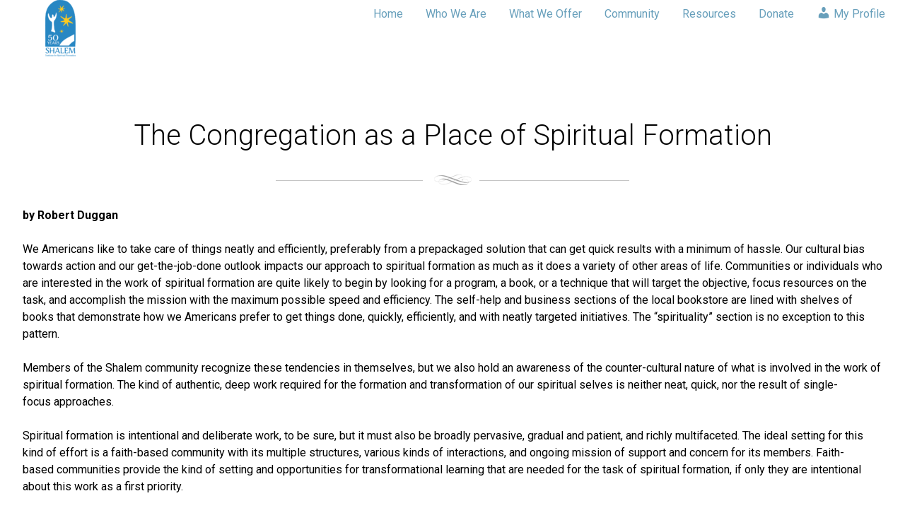

--- FILE ---
content_type: text/html; charset=UTF-8
request_url: https://shalem.org/2007/01/01/the-congregation-as-a-place-of-spiritual-formation/
body_size: 19606
content:
<!DOCTYPE html PUBLIC "-//W3C//DTD XHTML 1.0 Transitional//EN" "http://www.w3.org/TR/xhtml1/DTD/xhtml1-transitional.dtd"><html xmlns="http://www.w3.org/1999/xhtml" lang="en-US"><head profile="http://gmpg.org/xfn/11"><meta http-equiv="Content-Type" content="text/html; charset=UTF-8" /><title>Shalem Institute / The Congregation as a Place of Spiritual Formation</title><meta name="viewport" content="width=device-width, initial-scale=1.0"><meta name="keywords" content="information design" /><meta name="description" content="opening the mind and awakening the heart to the living Spirit" /><meta name="referrer" content="no-referrer-when-downgrade"><meta name="robots" content="all"><meta content="en_US" property="og:locale"><meta content="Shalem Institute" property="og:site_name"><meta content="website" property="og:type"><meta content="https://shalem.org/2007/01/01/the-congregation-as-a-place-of-spiritual-formation" property="og:url"><meta content="Shalem Institute / The Congregation as a Place of Spiritual Formation" property="og:title"><meta content="opening the mind and awakening the heart to the living Spirit" property="og:description"><meta content="https://shalem.org/wp-content/themes/shalem-2021/screenshot.png" property="og:image"><meta content="880" property="og:image:width"><meta content="540" property="og:image:height"><meta content="Shalem Institute / The Congregation as a Place of Spiritual Formation" property="og:image:alt"><link rel="shortcut icon" type="image/ico" href="/favicon.ico"><link rel="alternate" type="application/rss+xml" title="Shalem Institute / The Congregation as a Place of Spiritual Formation RSS Feed" href="https://shalem.org/feed/" /><link rel="pingback" href="https://shalem.org/xmlrpc.php" /><meta name='robots' content='max-image-preview:large' />
	<style>img:is([sizes="auto" i], [sizes^="auto," i]) { contain-intrinsic-size: 3000px 1500px }</style>
	<link rel='dns-prefetch' href='//js.stripe.com' />
<link rel='dns-prefetch' href='//maps.google.com' />
<link rel='dns-prefetch' href='//www.google.com' />
<link rel="alternate" type="application/rss+xml" title="Shalem Institute &raquo; The Congregation as a Place of Spiritual Formation Comments Feed" href="https://shalem.org/2007/01/01/the-congregation-as-a-place-of-spiritual-formation/feed/" />
<script type="text/javascript">
/* <![CDATA[ */
window._wpemojiSettings = {"baseUrl":"https:\/\/s.w.org\/images\/core\/emoji\/15.0.3\/72x72\/","ext":".png","svgUrl":"https:\/\/s.w.org\/images\/core\/emoji\/15.0.3\/svg\/","svgExt":".svg","source":{"concatemoji":"https:\/\/shalem.org\/wp-includes\/js\/wp-emoji-release.min.js?ver=6.7.2"}};
/*! This file is auto-generated */
!function(i,n){var o,s,e;function c(e){try{var t={supportTests:e,timestamp:(new Date).valueOf()};sessionStorage.setItem(o,JSON.stringify(t))}catch(e){}}function p(e,t,n){e.clearRect(0,0,e.canvas.width,e.canvas.height),e.fillText(t,0,0);var t=new Uint32Array(e.getImageData(0,0,e.canvas.width,e.canvas.height).data),r=(e.clearRect(0,0,e.canvas.width,e.canvas.height),e.fillText(n,0,0),new Uint32Array(e.getImageData(0,0,e.canvas.width,e.canvas.height).data));return t.every(function(e,t){return e===r[t]})}function u(e,t,n){switch(t){case"flag":return n(e,"\ud83c\udff3\ufe0f\u200d\u26a7\ufe0f","\ud83c\udff3\ufe0f\u200b\u26a7\ufe0f")?!1:!n(e,"\ud83c\uddfa\ud83c\uddf3","\ud83c\uddfa\u200b\ud83c\uddf3")&&!n(e,"\ud83c\udff4\udb40\udc67\udb40\udc62\udb40\udc65\udb40\udc6e\udb40\udc67\udb40\udc7f","\ud83c\udff4\u200b\udb40\udc67\u200b\udb40\udc62\u200b\udb40\udc65\u200b\udb40\udc6e\u200b\udb40\udc67\u200b\udb40\udc7f");case"emoji":return!n(e,"\ud83d\udc26\u200d\u2b1b","\ud83d\udc26\u200b\u2b1b")}return!1}function f(e,t,n){var r="undefined"!=typeof WorkerGlobalScope&&self instanceof WorkerGlobalScope?new OffscreenCanvas(300,150):i.createElement("canvas"),a=r.getContext("2d",{willReadFrequently:!0}),o=(a.textBaseline="top",a.font="600 32px Arial",{});return e.forEach(function(e){o[e]=t(a,e,n)}),o}function t(e){var t=i.createElement("script");t.src=e,t.defer=!0,i.head.appendChild(t)}"undefined"!=typeof Promise&&(o="wpEmojiSettingsSupports",s=["flag","emoji"],n.supports={everything:!0,everythingExceptFlag:!0},e=new Promise(function(e){i.addEventListener("DOMContentLoaded",e,{once:!0})}),new Promise(function(t){var n=function(){try{var e=JSON.parse(sessionStorage.getItem(o));if("object"==typeof e&&"number"==typeof e.timestamp&&(new Date).valueOf()<e.timestamp+604800&&"object"==typeof e.supportTests)return e.supportTests}catch(e){}return null}();if(!n){if("undefined"!=typeof Worker&&"undefined"!=typeof OffscreenCanvas&&"undefined"!=typeof URL&&URL.createObjectURL&&"undefined"!=typeof Blob)try{var e="postMessage("+f.toString()+"("+[JSON.stringify(s),u.toString(),p.toString()].join(",")+"));",r=new Blob([e],{type:"text/javascript"}),a=new Worker(URL.createObjectURL(r),{name:"wpTestEmojiSupports"});return void(a.onmessage=function(e){c(n=e.data),a.terminate(),t(n)})}catch(e){}c(n=f(s,u,p))}t(n)}).then(function(e){for(var t in e)n.supports[t]=e[t],n.supports.everything=n.supports.everything&&n.supports[t],"flag"!==t&&(n.supports.everythingExceptFlag=n.supports.everythingExceptFlag&&n.supports[t]);n.supports.everythingExceptFlag=n.supports.everythingExceptFlag&&!n.supports.flag,n.DOMReady=!1,n.readyCallback=function(){n.DOMReady=!0}}).then(function(){return e}).then(function(){var e;n.supports.everything||(n.readyCallback(),(e=n.source||{}).concatemoji?t(e.concatemoji):e.wpemoji&&e.twemoji&&(t(e.twemoji),t(e.wpemoji)))}))}((window,document),window._wpemojiSettings);
/* ]]> */
</script>
<style id='wp-emoji-styles-inline-css' type='text/css'>

	img.wp-smiley, img.emoji {
		display: inline !important;
		border: none !important;
		box-shadow: none !important;
		height: 1em !important;
		width: 1em !important;
		margin: 0 0.07em !important;
		vertical-align: -0.1em !important;
		background: none !important;
		padding: 0 !important;
	}
</style>
<link rel='stylesheet' id='wp-block-library-css' href='https://shalem.org/wp-includes/css/dist/block-library/style.min.css?ver=6.7.2' type='text/css' media='all' />
<style id='classic-theme-styles-inline-css' type='text/css'>
/*! This file is auto-generated */
.wp-block-button__link{color:#fff;background-color:#32373c;border-radius:9999px;box-shadow:none;text-decoration:none;padding:calc(.667em + 2px) calc(1.333em + 2px);font-size:1.125em}.wp-block-file__button{background:#32373c;color:#fff;text-decoration:none}
</style>
<style id='global-styles-inline-css' type='text/css'>
:root{--wp--preset--aspect-ratio--square: 1;--wp--preset--aspect-ratio--4-3: 4/3;--wp--preset--aspect-ratio--3-4: 3/4;--wp--preset--aspect-ratio--3-2: 3/2;--wp--preset--aspect-ratio--2-3: 2/3;--wp--preset--aspect-ratio--16-9: 16/9;--wp--preset--aspect-ratio--9-16: 9/16;--wp--preset--color--black: #000000;--wp--preset--color--cyan-bluish-gray: #abb8c3;--wp--preset--color--white: #ffffff;--wp--preset--color--pale-pink: #f78da7;--wp--preset--color--vivid-red: #cf2e2e;--wp--preset--color--luminous-vivid-orange: #ff6900;--wp--preset--color--luminous-vivid-amber: #fcb900;--wp--preset--color--light-green-cyan: #7bdcb5;--wp--preset--color--vivid-green-cyan: #00d084;--wp--preset--color--pale-cyan-blue: #8ed1fc;--wp--preset--color--vivid-cyan-blue: #0693e3;--wp--preset--color--vivid-purple: #9b51e0;--wp--preset--gradient--vivid-cyan-blue-to-vivid-purple: linear-gradient(135deg,rgba(6,147,227,1) 0%,rgb(155,81,224) 100%);--wp--preset--gradient--light-green-cyan-to-vivid-green-cyan: linear-gradient(135deg,rgb(122,220,180) 0%,rgb(0,208,130) 100%);--wp--preset--gradient--luminous-vivid-amber-to-luminous-vivid-orange: linear-gradient(135deg,rgba(252,185,0,1) 0%,rgba(255,105,0,1) 100%);--wp--preset--gradient--luminous-vivid-orange-to-vivid-red: linear-gradient(135deg,rgba(255,105,0,1) 0%,rgb(207,46,46) 100%);--wp--preset--gradient--very-light-gray-to-cyan-bluish-gray: linear-gradient(135deg,rgb(238,238,238) 0%,rgb(169,184,195) 100%);--wp--preset--gradient--cool-to-warm-spectrum: linear-gradient(135deg,rgb(74,234,220) 0%,rgb(151,120,209) 20%,rgb(207,42,186) 40%,rgb(238,44,130) 60%,rgb(251,105,98) 80%,rgb(254,248,76) 100%);--wp--preset--gradient--blush-light-purple: linear-gradient(135deg,rgb(255,206,236) 0%,rgb(152,150,240) 100%);--wp--preset--gradient--blush-bordeaux: linear-gradient(135deg,rgb(254,205,165) 0%,rgb(254,45,45) 50%,rgb(107,0,62) 100%);--wp--preset--gradient--luminous-dusk: linear-gradient(135deg,rgb(255,203,112) 0%,rgb(199,81,192) 50%,rgb(65,88,208) 100%);--wp--preset--gradient--pale-ocean: linear-gradient(135deg,rgb(255,245,203) 0%,rgb(182,227,212) 50%,rgb(51,167,181) 100%);--wp--preset--gradient--electric-grass: linear-gradient(135deg,rgb(202,248,128) 0%,rgb(113,206,126) 100%);--wp--preset--gradient--midnight: linear-gradient(135deg,rgb(2,3,129) 0%,rgb(40,116,252) 100%);--wp--preset--font-size--small: 13px;--wp--preset--font-size--medium: 20px;--wp--preset--font-size--large: 36px;--wp--preset--font-size--x-large: 42px;--wp--preset--spacing--20: 0.44rem;--wp--preset--spacing--30: 0.67rem;--wp--preset--spacing--40: 1rem;--wp--preset--spacing--50: 1.5rem;--wp--preset--spacing--60: 2.25rem;--wp--preset--spacing--70: 3.38rem;--wp--preset--spacing--80: 5.06rem;--wp--preset--shadow--natural: 6px 6px 9px rgba(0, 0, 0, 0.2);--wp--preset--shadow--deep: 12px 12px 50px rgba(0, 0, 0, 0.4);--wp--preset--shadow--sharp: 6px 6px 0px rgba(0, 0, 0, 0.2);--wp--preset--shadow--outlined: 6px 6px 0px -3px rgba(255, 255, 255, 1), 6px 6px rgba(0, 0, 0, 1);--wp--preset--shadow--crisp: 6px 6px 0px rgba(0, 0, 0, 1);}:where(.is-layout-flex){gap: 0.5em;}:where(.is-layout-grid){gap: 0.5em;}body .is-layout-flex{display: flex;}.is-layout-flex{flex-wrap: wrap;align-items: center;}.is-layout-flex > :is(*, div){margin: 0;}body .is-layout-grid{display: grid;}.is-layout-grid > :is(*, div){margin: 0;}:where(.wp-block-columns.is-layout-flex){gap: 2em;}:where(.wp-block-columns.is-layout-grid){gap: 2em;}:where(.wp-block-post-template.is-layout-flex){gap: 1.25em;}:where(.wp-block-post-template.is-layout-grid){gap: 1.25em;}.has-black-color{color: var(--wp--preset--color--black) !important;}.has-cyan-bluish-gray-color{color: var(--wp--preset--color--cyan-bluish-gray) !important;}.has-white-color{color: var(--wp--preset--color--white) !important;}.has-pale-pink-color{color: var(--wp--preset--color--pale-pink) !important;}.has-vivid-red-color{color: var(--wp--preset--color--vivid-red) !important;}.has-luminous-vivid-orange-color{color: var(--wp--preset--color--luminous-vivid-orange) !important;}.has-luminous-vivid-amber-color{color: var(--wp--preset--color--luminous-vivid-amber) !important;}.has-light-green-cyan-color{color: var(--wp--preset--color--light-green-cyan) !important;}.has-vivid-green-cyan-color{color: var(--wp--preset--color--vivid-green-cyan) !important;}.has-pale-cyan-blue-color{color: var(--wp--preset--color--pale-cyan-blue) !important;}.has-vivid-cyan-blue-color{color: var(--wp--preset--color--vivid-cyan-blue) !important;}.has-vivid-purple-color{color: var(--wp--preset--color--vivid-purple) !important;}.has-black-background-color{background-color: var(--wp--preset--color--black) !important;}.has-cyan-bluish-gray-background-color{background-color: var(--wp--preset--color--cyan-bluish-gray) !important;}.has-white-background-color{background-color: var(--wp--preset--color--white) !important;}.has-pale-pink-background-color{background-color: var(--wp--preset--color--pale-pink) !important;}.has-vivid-red-background-color{background-color: var(--wp--preset--color--vivid-red) !important;}.has-luminous-vivid-orange-background-color{background-color: var(--wp--preset--color--luminous-vivid-orange) !important;}.has-luminous-vivid-amber-background-color{background-color: var(--wp--preset--color--luminous-vivid-amber) !important;}.has-light-green-cyan-background-color{background-color: var(--wp--preset--color--light-green-cyan) !important;}.has-vivid-green-cyan-background-color{background-color: var(--wp--preset--color--vivid-green-cyan) !important;}.has-pale-cyan-blue-background-color{background-color: var(--wp--preset--color--pale-cyan-blue) !important;}.has-vivid-cyan-blue-background-color{background-color: var(--wp--preset--color--vivid-cyan-blue) !important;}.has-vivid-purple-background-color{background-color: var(--wp--preset--color--vivid-purple) !important;}.has-black-border-color{border-color: var(--wp--preset--color--black) !important;}.has-cyan-bluish-gray-border-color{border-color: var(--wp--preset--color--cyan-bluish-gray) !important;}.has-white-border-color{border-color: var(--wp--preset--color--white) !important;}.has-pale-pink-border-color{border-color: var(--wp--preset--color--pale-pink) !important;}.has-vivid-red-border-color{border-color: var(--wp--preset--color--vivid-red) !important;}.has-luminous-vivid-orange-border-color{border-color: var(--wp--preset--color--luminous-vivid-orange) !important;}.has-luminous-vivid-amber-border-color{border-color: var(--wp--preset--color--luminous-vivid-amber) !important;}.has-light-green-cyan-border-color{border-color: var(--wp--preset--color--light-green-cyan) !important;}.has-vivid-green-cyan-border-color{border-color: var(--wp--preset--color--vivid-green-cyan) !important;}.has-pale-cyan-blue-border-color{border-color: var(--wp--preset--color--pale-cyan-blue) !important;}.has-vivid-cyan-blue-border-color{border-color: var(--wp--preset--color--vivid-cyan-blue) !important;}.has-vivid-purple-border-color{border-color: var(--wp--preset--color--vivid-purple) !important;}.has-vivid-cyan-blue-to-vivid-purple-gradient-background{background: var(--wp--preset--gradient--vivid-cyan-blue-to-vivid-purple) !important;}.has-light-green-cyan-to-vivid-green-cyan-gradient-background{background: var(--wp--preset--gradient--light-green-cyan-to-vivid-green-cyan) !important;}.has-luminous-vivid-amber-to-luminous-vivid-orange-gradient-background{background: var(--wp--preset--gradient--luminous-vivid-amber-to-luminous-vivid-orange) !important;}.has-luminous-vivid-orange-to-vivid-red-gradient-background{background: var(--wp--preset--gradient--luminous-vivid-orange-to-vivid-red) !important;}.has-very-light-gray-to-cyan-bluish-gray-gradient-background{background: var(--wp--preset--gradient--very-light-gray-to-cyan-bluish-gray) !important;}.has-cool-to-warm-spectrum-gradient-background{background: var(--wp--preset--gradient--cool-to-warm-spectrum) !important;}.has-blush-light-purple-gradient-background{background: var(--wp--preset--gradient--blush-light-purple) !important;}.has-blush-bordeaux-gradient-background{background: var(--wp--preset--gradient--blush-bordeaux) !important;}.has-luminous-dusk-gradient-background{background: var(--wp--preset--gradient--luminous-dusk) !important;}.has-pale-ocean-gradient-background{background: var(--wp--preset--gradient--pale-ocean) !important;}.has-electric-grass-gradient-background{background: var(--wp--preset--gradient--electric-grass) !important;}.has-midnight-gradient-background{background: var(--wp--preset--gradient--midnight) !important;}.has-small-font-size{font-size: var(--wp--preset--font-size--small) !important;}.has-medium-font-size{font-size: var(--wp--preset--font-size--medium) !important;}.has-large-font-size{font-size: var(--wp--preset--font-size--large) !important;}.has-x-large-font-size{font-size: var(--wp--preset--font-size--x-large) !important;}
:where(.wp-block-post-template.is-layout-flex){gap: 1.25em;}:where(.wp-block-post-template.is-layout-grid){gap: 1.25em;}
:where(.wp-block-columns.is-layout-flex){gap: 2em;}:where(.wp-block-columns.is-layout-grid){gap: 2em;}
:root :where(.wp-block-pullquote){font-size: 1.5em;line-height: 1.6;}
</style>
<link rel='stylesheet' id='cpsh-shortcodes-css' href='https://shalem.org/wp-content/plugins/column-shortcodes//assets/css/shortcodes.css?ver=1.0.1' type='text/css' media='all' />
<link rel='stylesheet' id='peCalendarCSS-css' href='https://shalem.org/wp-content/plugins/pauevents/assets/pe-calendar.css?ver=4.0.20' type='text/css' media='' />
<link rel='stylesheet' id='paucourCSS-css' href='https://shalem.org/wp-content/plugins/presspoint-courses/assets/paucour.css?ver=0.9.7' type='text/css' media='' />
<link rel='stylesheet' id='dashicons-css' href='https://shalem.org/wp-includes/css/dashicons.min.css?ver=6.7.2' type='text/css' media='all' />
<link rel='stylesheet' id='thickbox-css' href='https://shalem.org/wp-includes/js/thickbox/thickbox.css?ver=6.7.2' type='text/css' media='all' />
<link rel='stylesheet' id='tiptipCSS-css' href='https://shalem.org/wp-content/plugins/presspoint/assets/j/tiptip/tiptip.css?ver=4.0.2222' type='text/css' media='screen' />
<link rel='stylesheet' id='paupressGridCSS-css' href='https://shalem.org/wp-content/plugins/presspoint/assets/c/paupress-grid-two.css?ver=4.0.2222' type='text/css' media='screen' />
<link rel='stylesheet' id='paupanelsCSS-css' href='https://shalem.org/wp-content/plugins/presspoint/assets/c/paupanels.css?ver=4.0.2222' type='text/css' media='screen' />
<style id='paupanelsCSS-inline-css' type='text/css'>
@media screen and (min-width: 950px) { #paupanels-wrapper .pp-container { max-width: 950px; }
</style>
<link rel='stylesheet' id='lightPaupanelsCSS-css' href='https://shalem.org/wp-content/plugins/presspoint/assets/c/paupanels-light.css?ver=4.0.2222' type='text/css' media='' />
<link rel='stylesheet' id='paupressCSS-css' href='https://shalem.org/wp-content/plugins/presspoint/assets/c/paupress-two.css?ver=4.0.2222' type='text/css' media='screen' />
<link rel='stylesheet' id='chosenCSS-css' href='https://shalem.org/wp-content/plugins/presspoint/assets/j/chosen/chosen.css?ver=4.0.2222' type='text/css' media='screen' />
<link rel='stylesheet' id='jqueryuiCSS-css' href='https://shalem.org/wp-content/plugins/presspoint/assets/c/jquery-ui/jquery-ui.paupress.css?ver=4.0.2222' type='text/css' media='screen' />
<link rel='stylesheet' id='paupressD3CSS-css' href='https://shalem.org/wp-content/plugins/presspoint/assets/j/d3/d3.css?ver=4.0.2222' type='text/css' media='screen' />
<link rel='stylesheet' id='slidetoggleCSS-css' href='https://shalem.org/wp-content/plugins/presspoint/assets/c/slidetoggle.css?ver=4.0.2222' type='text/css' media='screen' />
<link rel='stylesheet' id='croppieCSS-css' href='https://shalem.org/wp-content/plugins/presspoint/assets/j/croppie/croppie.css?ver=4.0.2222' type='text/css' media='screen' />
<link rel='stylesheet' id='paupayCSS-css' href='https://shalem.org/wp-content/plugins/presspoint/paupay/assets/c/paupay.css?ver=4.0.2222' type='text/css' media='screen' />
<link rel='stylesheet' id='psStoreCSS-css' href='https://shalem.org/wp-content/plugins/presspoint/paupay/assets/c/paustore.css?ver=4.0.2222' type='text/css' media='' />
<link rel='stylesheet' id='paumailCSS-css' href='https://shalem.org/wp-content/plugins/presspoint/paumail/assets/c/paumail.css?ver=6.7.2' type='text/css' media='all' />
<link rel='stylesheet' id='paupressAdminCSS-css' href='https://shalem.org/wp-content/plugins/presspoint/assets/c/paupress-admin.css?ver=4.0.2222' type='text/css' media='screen' />
<link rel='stylesheet' id='paugeoCSS-css' href='https://shalem.org/wp-content/plugins/presspoint/pauview/assets/c/paugeo.css?ver=6.7.2' type='text/css' media='all' />
<link rel='stylesheet' id='paudirCSS-css' href='https://shalem.org/wp-content/plugins/presspoint/pauview/assets/c/paudirectory.css?ver=6.7.2' type='text/css' media='all' />
<link rel='stylesheet' id='wpdiscuz-frontend-css-css' href='https://shalem.org/wp-content/plugins/wpdiscuz/themes/default/style.css?ver=7.6.28' type='text/css' media='all' />
<style id='wpdiscuz-frontend-css-inline-css' type='text/css'>
 #wpdcom .wpd-blog-administrator .wpd-comment-label{color:#ffffff;background-color:#00B38F;border:none}#wpdcom .wpd-blog-administrator .wpd-comment-author, #wpdcom .wpd-blog-administrator .wpd-comment-author a{color:#00B38F}#wpdcom.wpd-layout-1 .wpd-comment .wpd-blog-administrator .wpd-avatar img{border-color:#00B38F}#wpdcom.wpd-layout-2 .wpd-comment.wpd-reply .wpd-comment-wrap.wpd-blog-administrator{border-left:3px solid #00B38F}#wpdcom.wpd-layout-2 .wpd-comment .wpd-blog-administrator .wpd-avatar img{border-bottom-color:#00B38F}#wpdcom.wpd-layout-3 .wpd-blog-administrator .wpd-comment-subheader{border-top:1px dashed #00B38F}#wpdcom.wpd-layout-3 .wpd-reply .wpd-blog-administrator .wpd-comment-right{border-left:1px solid #00B38F}#wpdcom .wpd-blog-editor .wpd-comment-label{color:#ffffff;background-color:#00B38F;border:none}#wpdcom .wpd-blog-editor .wpd-comment-author, #wpdcom .wpd-blog-editor .wpd-comment-author a{color:#00B38F}#wpdcom.wpd-layout-1 .wpd-comment .wpd-blog-editor .wpd-avatar img{border-color:#00B38F}#wpdcom.wpd-layout-2 .wpd-comment.wpd-reply .wpd-comment-wrap.wpd-blog-editor{border-left:3px solid #00B38F}#wpdcom.wpd-layout-2 .wpd-comment .wpd-blog-editor .wpd-avatar img{border-bottom-color:#00B38F}#wpdcom.wpd-layout-3 .wpd-blog-editor .wpd-comment-subheader{border-top:1px dashed #00B38F}#wpdcom.wpd-layout-3 .wpd-reply .wpd-blog-editor .wpd-comment-right{border-left:1px solid #00B38F}#wpdcom .wpd-blog-author .wpd-comment-label{color:#ffffff;background-color:#00B38F;border:none}#wpdcom .wpd-blog-author .wpd-comment-author, #wpdcom .wpd-blog-author .wpd-comment-author a{color:#00B38F}#wpdcom.wpd-layout-1 .wpd-comment .wpd-blog-author .wpd-avatar img{border-color:#00B38F}#wpdcom.wpd-layout-2 .wpd-comment .wpd-blog-author .wpd-avatar img{border-bottom-color:#00B38F}#wpdcom.wpd-layout-3 .wpd-blog-author .wpd-comment-subheader{border-top:1px dashed #00B38F}#wpdcom.wpd-layout-3 .wpd-reply .wpd-blog-author .wpd-comment-right{border-left:1px solid #00B38F}#wpdcom .wpd-blog-contributor .wpd-comment-label{color:#ffffff;background-color:#00B38F;border:none}#wpdcom .wpd-blog-contributor .wpd-comment-author, #wpdcom .wpd-blog-contributor .wpd-comment-author a{color:#00B38F}#wpdcom.wpd-layout-1 .wpd-comment .wpd-blog-contributor .wpd-avatar img{border-color:#00B38F}#wpdcom.wpd-layout-2 .wpd-comment .wpd-blog-contributor .wpd-avatar img{border-bottom-color:#00B38F}#wpdcom.wpd-layout-3 .wpd-blog-contributor .wpd-comment-subheader{border-top:1px dashed #00B38F}#wpdcom.wpd-layout-3 .wpd-reply .wpd-blog-contributor .wpd-comment-right{border-left:1px solid #00B38F}#wpdcom .wpd-blog-subscriber .wpd-comment-label{color:#ffffff;background-color:#00B38F;border:none}#wpdcom .wpd-blog-subscriber .wpd-comment-author, #wpdcom .wpd-blog-subscriber .wpd-comment-author a{color:#00B38F}#wpdcom.wpd-layout-2 .wpd-comment .wpd-blog-subscriber .wpd-avatar img{border-bottom-color:#00B38F}#wpdcom.wpd-layout-3 .wpd-blog-subscriber .wpd-comment-subheader{border-top:1px dashed #00B38F}#wpdcom .wpd-blog-pp_archived .wpd-comment-label{color:#ffffff;background-color:#00B38F;border:none}#wpdcom .wpd-blog-pp_archived .wpd-comment-author, #wpdcom .wpd-blog-pp_archived .wpd-comment-author a{color:#00B38F}#wpdcom.wpd-layout-1 .wpd-comment .wpd-blog-pp_archived .wpd-avatar img{border-color:#00B38F}#wpdcom.wpd-layout-2 .wpd-comment .wpd-blog-pp_archived .wpd-avatar img{border-bottom-color:#00B38F}#wpdcom.wpd-layout-3 .wpd-blog-pp_archived .wpd-comment-subheader{border-top:1px dashed #00B38F}#wpdcom.wpd-layout-3 .wpd-reply .wpd-blog-pp_archived .wpd-comment-right{border-left:1px solid #00B38F}#wpdcom .wpd-blog-pp_agent .wpd-comment-label{color:#ffffff;background-color:#00B38F;border:none}#wpdcom .wpd-blog-pp_agent .wpd-comment-author, #wpdcom .wpd-blog-pp_agent .wpd-comment-author a{color:#00B38F}#wpdcom.wpd-layout-1 .wpd-comment .wpd-blog-pp_agent .wpd-avatar img{border-color:#00B38F}#wpdcom.wpd-layout-2 .wpd-comment .wpd-blog-pp_agent .wpd-avatar img{border-bottom-color:#00B38F}#wpdcom.wpd-layout-3 .wpd-blog-pp_agent .wpd-comment-subheader{border-top:1px dashed #00B38F}#wpdcom.wpd-layout-3 .wpd-reply .wpd-blog-pp_agent .wpd-comment-right{border-left:1px solid #00B38F}#wpdcom .wpd-blog-pp_manager .wpd-comment-label{color:#ffffff;background-color:#00B38F;border:none}#wpdcom .wpd-blog-pp_manager .wpd-comment-author, #wpdcom .wpd-blog-pp_manager .wpd-comment-author a{color:#00B38F}#wpdcom.wpd-layout-1 .wpd-comment .wpd-blog-pp_manager .wpd-avatar img{border-color:#00B38F}#wpdcom.wpd-layout-2 .wpd-comment .wpd-blog-pp_manager .wpd-avatar img{border-bottom-color:#00B38F}#wpdcom.wpd-layout-3 .wpd-blog-pp_manager .wpd-comment-subheader{border-top:1px dashed #00B38F}#wpdcom.wpd-layout-3 .wpd-reply .wpd-blog-pp_manager .wpd-comment-right{border-left:1px solid #00B38F}#wpdcom .wpd-blog-pp_instructor .wpd-comment-label{color:#ffffff;background-color:#00B38F;border:none}#wpdcom .wpd-blog-pp_instructor .wpd-comment-author, #wpdcom .wpd-blog-pp_instructor .wpd-comment-author a{color:#00B38F}#wpdcom.wpd-layout-1 .wpd-comment .wpd-blog-pp_instructor .wpd-avatar img{border-color:#00B38F}#wpdcom.wpd-layout-2 .wpd-comment .wpd-blog-pp_instructor .wpd-avatar img{border-bottom-color:#00B38F}#wpdcom.wpd-layout-3 .wpd-blog-pp_instructor .wpd-comment-subheader{border-top:1px dashed #00B38F}#wpdcom.wpd-layout-3 .wpd-reply .wpd-blog-pp_instructor .wpd-comment-right{border-left:1px solid #00B38F}#wpdcom .wpd-blog-post_author .wpd-comment-label{color:#ffffff;background-color:#00B38F;border:none}#wpdcom .wpd-blog-post_author .wpd-comment-author, #wpdcom .wpd-blog-post_author .wpd-comment-author a{color:#00B38F}#wpdcom .wpd-blog-post_author .wpd-avatar img{border-color:#00B38F}#wpdcom.wpd-layout-1 .wpd-comment .wpd-blog-post_author .wpd-avatar img{border-color:#00B38F}#wpdcom.wpd-layout-2 .wpd-comment.wpd-reply .wpd-comment-wrap.wpd-blog-post_author{border-left:3px solid #00B38F}#wpdcom.wpd-layout-2 .wpd-comment .wpd-blog-post_author .wpd-avatar img{border-bottom-color:#00B38F}#wpdcom.wpd-layout-3 .wpd-blog-post_author .wpd-comment-subheader{border-top:1px dashed #00B38F}#wpdcom.wpd-layout-3 .wpd-reply .wpd-blog-post_author .wpd-comment-right{border-left:1px solid #00B38F}#wpdcom .wpd-blog-guest .wpd-comment-label{color:#ffffff;background-color:#00B38F;border:none}#wpdcom .wpd-blog-guest .wpd-comment-author, #wpdcom .wpd-blog-guest .wpd-comment-author a{color:#00B38F}#wpdcom.wpd-layout-3 .wpd-blog-guest .wpd-comment-subheader{border-top:1px dashed #00B38F}#comments, #respond, .comments-area, #wpdcom{}#wpdcom .ql-editor > *{color:#777777}#wpdcom .ql-editor::before{}#wpdcom .ql-toolbar{border:1px solid #DDDDDD;border-top:none}#wpdcom .ql-container{border:1px solid #DDDDDD;border-bottom:none}#wpdcom .wpd-form-row .wpdiscuz-item input[type="text"], #wpdcom .wpd-form-row .wpdiscuz-item input[type="email"], #wpdcom .wpd-form-row .wpdiscuz-item input[type="url"], #wpdcom .wpd-form-row .wpdiscuz-item input[type="color"], #wpdcom .wpd-form-row .wpdiscuz-item input[type="date"], #wpdcom .wpd-form-row .wpdiscuz-item input[type="datetime"], #wpdcom .wpd-form-row .wpdiscuz-item input[type="datetime-local"], #wpdcom .wpd-form-row .wpdiscuz-item input[type="month"], #wpdcom .wpd-form-row .wpdiscuz-item input[type="number"], #wpdcom .wpd-form-row .wpdiscuz-item input[type="time"], #wpdcom textarea, #wpdcom select{border:1px solid #DDDDDD;color:#777777}#wpdcom .wpd-form-row .wpdiscuz-item textarea{border:1px solid #DDDDDD}#wpdcom input::placeholder, #wpdcom textarea::placeholder, #wpdcom input::-moz-placeholder, #wpdcom textarea::-webkit-input-placeholder{}#wpdcom .wpd-comment-text{color:#777777}#wpdcom .wpd-thread-head .wpd-thread-info{border-bottom:2px solid #00B38F}#wpdcom .wpd-thread-head .wpd-thread-info.wpd-reviews-tab svg{fill:#00B38F}#wpdcom .wpd-thread-head .wpdiscuz-user-settings{border-bottom:2px solid #00B38F}#wpdcom .wpd-thread-head .wpdiscuz-user-settings:hover{color:#00B38F}#wpdcom .wpd-comment .wpd-follow-link:hover{color:#00B38F}#wpdcom .wpd-comment-status .wpd-sticky{color:#00B38F}#wpdcom .wpd-thread-filter .wpdf-active{color:#00B38F;border-bottom-color:#00B38F}#wpdcom .wpd-comment-info-bar{border:1px dashed #33c3a6;background:#e6f8f4}#wpdcom .wpd-comment-info-bar .wpd-current-view i{color:#00B38F}#wpdcom .wpd-filter-view-all:hover{background:#00B38F}#wpdcom .wpdiscuz-item .wpdiscuz-rating > label{color:#DDDDDD}#wpdcom .wpdiscuz-item .wpdiscuz-rating:not(:checked) > label:hover, .wpdiscuz-rating:not(:checked) > label:hover ~ label{}#wpdcom .wpdiscuz-item .wpdiscuz-rating > input ~ label:hover, #wpdcom .wpdiscuz-item .wpdiscuz-rating > input:not(:checked) ~ label:hover ~ label, #wpdcom .wpdiscuz-item .wpdiscuz-rating > input:not(:checked) ~ label:hover ~ label{color:#FFED85}#wpdcom .wpdiscuz-item .wpdiscuz-rating > input:checked ~ label:hover, #wpdcom .wpdiscuz-item .wpdiscuz-rating > input:checked ~ label:hover, #wpdcom .wpdiscuz-item .wpdiscuz-rating > label:hover ~ input:checked ~ label, #wpdcom .wpdiscuz-item .wpdiscuz-rating > input:checked + label:hover ~ label, #wpdcom .wpdiscuz-item .wpdiscuz-rating > input:checked ~ label:hover ~ label, .wpd-custom-field .wcf-active-star, #wpdcom .wpdiscuz-item .wpdiscuz-rating > input:checked ~ label{color:#FFD700}#wpd-post-rating .wpd-rating-wrap .wpd-rating-stars svg .wpd-star{fill:#DDDDDD}#wpd-post-rating .wpd-rating-wrap .wpd-rating-stars svg .wpd-active{fill:#FFD700}#wpd-post-rating .wpd-rating-wrap .wpd-rate-starts svg .wpd-star{fill:#DDDDDD}#wpd-post-rating .wpd-rating-wrap .wpd-rate-starts:hover svg .wpd-star{fill:#FFED85}#wpd-post-rating.wpd-not-rated .wpd-rating-wrap .wpd-rate-starts svg:hover ~ svg .wpd-star{fill:#DDDDDD}.wpdiscuz-post-rating-wrap .wpd-rating .wpd-rating-wrap .wpd-rating-stars svg .wpd-star{fill:#DDDDDD}.wpdiscuz-post-rating-wrap .wpd-rating .wpd-rating-wrap .wpd-rating-stars svg .wpd-active{fill:#FFD700}#wpdcom .wpd-comment .wpd-follow-active{color:#ff7a00}#wpdcom .page-numbers{color:#555;border:#555 1px solid}#wpdcom span.current{background:#555}#wpdcom.wpd-layout-1 .wpd-new-loaded-comment > .wpd-comment-wrap > .wpd-comment-right{background:#FFFAD6}#wpdcom.wpd-layout-2 .wpd-new-loaded-comment.wpd-comment > .wpd-comment-wrap > .wpd-comment-right{background:#FFFAD6}#wpdcom.wpd-layout-2 .wpd-new-loaded-comment.wpd-comment.wpd-reply > .wpd-comment-wrap > .wpd-comment-right{background:transparent}#wpdcom.wpd-layout-2 .wpd-new-loaded-comment.wpd-comment.wpd-reply > .wpd-comment-wrap{background:#FFFAD6}#wpdcom.wpd-layout-3 .wpd-new-loaded-comment.wpd-comment > .wpd-comment-wrap > .wpd-comment-right{background:#FFFAD6}#wpdcom .wpd-follow:hover i, #wpdcom .wpd-unfollow:hover i, #wpdcom .wpd-comment .wpd-follow-active:hover i{color:#00B38F}#wpdcom .wpdiscuz-readmore{cursor:pointer;color:#00B38F}.wpd-custom-field .wcf-pasiv-star, #wpcomm .wpdiscuz-item .wpdiscuz-rating > label{color:#DDDDDD}.wpd-wrapper .wpd-list-item.wpd-active{border-top:3px solid #00B38F}#wpdcom.wpd-layout-2 .wpd-comment.wpd-reply.wpd-unapproved-comment .wpd-comment-wrap{border-left:3px solid #FFFAD6}#wpdcom.wpd-layout-3 .wpd-comment.wpd-reply.wpd-unapproved-comment .wpd-comment-right{border-left:1px solid #FFFAD6}#wpdcom .wpd-prim-button{background-color:#07B290;color:#FFFFFF}#wpdcom .wpd_label__check i.wpdicon-on{color:#07B290;border:1px solid #83d9c8}#wpd-bubble-wrapper #wpd-bubble-all-comments-count{color:#1DB99A}#wpd-bubble-wrapper > div{background-color:#1DB99A}#wpd-bubble-wrapper > #wpd-bubble #wpd-bubble-add-message{background-color:#1DB99A}#wpd-bubble-wrapper > #wpd-bubble #wpd-bubble-add-message::before{border-left-color:#1DB99A;border-right-color:#1DB99A}#wpd-bubble-wrapper.wpd-right-corner > #wpd-bubble #wpd-bubble-add-message::before{border-left-color:#1DB99A;border-right-color:#1DB99A}.wpd-inline-icon-wrapper path.wpd-inline-icon-first{fill:#1DB99A}.wpd-inline-icon-count{background-color:#1DB99A}.wpd-inline-icon-count::before{border-right-color:#1DB99A}.wpd-inline-form-wrapper::before{border-bottom-color:#1DB99A}.wpd-inline-form-question{background-color:#1DB99A}.wpd-inline-form{background-color:#1DB99A}.wpd-last-inline-comments-wrapper{border-color:#1DB99A}.wpd-last-inline-comments-wrapper::before{border-bottom-color:#1DB99A}.wpd-last-inline-comments-wrapper .wpd-view-all-inline-comments{background:#1DB99A}.wpd-last-inline-comments-wrapper .wpd-view-all-inline-comments:hover,.wpd-last-inline-comments-wrapper .wpd-view-all-inline-comments:active,.wpd-last-inline-comments-wrapper .wpd-view-all-inline-comments:focus{background-color:#1DB99A}#wpdcom .ql-snow .ql-tooltip[data-mode="link"]::before{content:"Enter link:"}#wpdcom .ql-snow .ql-tooltip.ql-editing a.ql-action::after{content:"Save"}.comments-area{width:auto}
</style>
<link rel='stylesheet' id='wpdiscuz-fa-css' href='https://shalem.org/wp-content/plugins/wpdiscuz/assets/third-party/font-awesome-5.13.0/css/fa.min.css?ver=7.6.28' type='text/css' media='all' />
<link rel='stylesheet' id='wpdiscuz-combo-css-css' href='https://shalem.org/wp-content/plugins/wpdiscuz/assets/css/wpdiscuz-combo.min.css?ver=6.7.2' type='text/css' media='all' />
<link rel='stylesheet' id='blueprintCSS-css' href='https://shalem.org/wp-content/themes/hula/c/blueprint.css?ver=2.0' type='text/css' media='' />
<link rel='stylesheet' id='hulaCSS-css' href='https://shalem.org/wp-content/themes/shalem-2021/style.css?ver=2.0' type='text/css' media='' />
<link rel='stylesheet' id='nivoCSS-css' href='https://shalem.org/wp-content/themes/hula/nivo-slider/nivo-slider.css?ver=2.0' type='text/css' media='' />
<link rel='stylesheet' id='nivoDefaultCSS-css' href='https://shalem.org/wp-content/themes/hula/nivo-slider/themes/default/default.css?ver=2.0' type='text/css' media='' />
<style id='akismet-widget-style-inline-css' type='text/css'>

			.a-stats {
				--akismet-color-mid-green: #357b49;
				--akismet-color-white: #fff;
				--akismet-color-light-grey: #f6f7f7;

				max-width: 350px;
				width: auto;
			}

			.a-stats * {
				all: unset;
				box-sizing: border-box;
			}

			.a-stats strong {
				font-weight: 600;
			}

			.a-stats a.a-stats__link,
			.a-stats a.a-stats__link:visited,
			.a-stats a.a-stats__link:active {
				background: var(--akismet-color-mid-green);
				border: none;
				box-shadow: none;
				border-radius: 8px;
				color: var(--akismet-color-white);
				cursor: pointer;
				display: block;
				font-family: -apple-system, BlinkMacSystemFont, 'Segoe UI', 'Roboto', 'Oxygen-Sans', 'Ubuntu', 'Cantarell', 'Helvetica Neue', sans-serif;
				font-weight: 500;
				padding: 12px;
				text-align: center;
				text-decoration: none;
				transition: all 0.2s ease;
			}

			/* Extra specificity to deal with TwentyTwentyOne focus style */
			.widget .a-stats a.a-stats__link:focus {
				background: var(--akismet-color-mid-green);
				color: var(--akismet-color-white);
				text-decoration: none;
			}

			.a-stats a.a-stats__link:hover {
				filter: brightness(110%);
				box-shadow: 0 4px 12px rgba(0, 0, 0, 0.06), 0 0 2px rgba(0, 0, 0, 0.16);
			}

			.a-stats .count {
				color: var(--akismet-color-white);
				display: block;
				font-size: 1.5em;
				line-height: 1.4;
				padding: 0 13px;
				white-space: nowrap;
			}
		
</style>
<script type="text/javascript" src="https://shalem.org/wp-includes/js/jquery/jquery.min.js?ver=3.7.1" id="jquery-core-js"></script>
<script type="text/javascript" src="https://shalem.org/wp-includes/js/jquery/jquery-migrate.min.js?ver=3.4.1" id="jquery-migrate-js"></script>
<script type="text/javascript" id="peCalendarJS-js-extra">
/* <![CDATA[ */
var peAjax = {"ajaxurl":"https:\/\/shalem.org\/wp-admin\/admin-ajax.php","ajaxload":"<div style=\"width:100%;height:300px;text-align:center;padding-top:100px;\"><div class=\"pp-load\"><img src=\"https:\/\/shalem.org\/wp-admin\/images\/wpspin_light-2x.gif\" \/><\/div><\/div>","ajaxloadinline":"<div class=\"pp-load\"><img src=\"https:\/\/shalem.org\/wp-admin\/images\/wpspin_light-2x.gif\" \/><\/div>","expandEvents":"View All Events","moreEvents":"More","closeEvents":"Close"};
/* ]]> */
</script>
<script type="text/javascript" src="https://shalem.org/wp-content/plugins/pauevents/assets/pe-calendar.js?ver=4.0.20" id="peCalendarJS-js"></script>
<script type="text/javascript" src="https://shalem.org/wp-content/plugins/presspoint-courses/assets/paucour.js?ver=0.9.7" id="paucourJS-js"></script>
<script type="text/javascript" src="https://shalem.org/wp-includes/js/jquery/ui/effect.min.js?ver=1.13.3" id="jquery-effects-core-js"></script>
<script type="text/javascript" src="https://shalem.org/wp-includes/js/jquery/ui/core.min.js?ver=1.13.3" id="jquery-ui-core-js"></script>
<script type="text/javascript" src="https://shalem.org/wp-includes/js/jquery/ui/menu.min.js?ver=1.13.3" id="jquery-ui-menu-js"></script>
<script type="text/javascript" src="https://shalem.org/wp-includes/js/dist/dom-ready.min.js?ver=f77871ff7694fffea381" id="wp-dom-ready-js"></script>
<script type="text/javascript" src="https://shalem.org/wp-includes/js/dist/hooks.min.js?ver=4d63a3d491d11ffd8ac6" id="wp-hooks-js"></script>
<script type="text/javascript" src="https://shalem.org/wp-includes/js/dist/i18n.min.js?ver=5e580eb46a90c2b997e6" id="wp-i18n-js"></script>
<script type="text/javascript" id="wp-i18n-js-after">
/* <![CDATA[ */
wp.i18n.setLocaleData( { 'text direction\u0004ltr': [ 'ltr' ] } );
/* ]]> */
</script>
<script type="text/javascript" src="https://shalem.org/wp-includes/js/dist/a11y.min.js?ver=3156534cc54473497e14" id="wp-a11y-js"></script>
<script type="text/javascript" src="https://shalem.org/wp-includes/js/jquery/ui/autocomplete.min.js?ver=1.13.3" id="jquery-ui-autocomplete-js"></script>
<script type="text/javascript" src="https://shalem.org/wp-includes/js/jquery/ui/mouse.min.js?ver=1.13.3" id="jquery-ui-mouse-js"></script>
<script type="text/javascript" src="https://shalem.org/wp-includes/js/jquery/ui/sortable.min.js?ver=1.13.3" id="jquery-ui-sortable-js"></script>
<script type="text/javascript" src="https://shalem.org/wp-includes/js/jquery/ui/draggable.min.js?ver=1.13.3" id="jquery-ui-draggable-js"></script>
<script type="text/javascript" src="https://shalem.org/wp-includes/js/jquery/ui/datepicker.min.js?ver=1.13.3" id="jquery-ui-datepicker-js"></script>
<script type="text/javascript" id="jquery-ui-datepicker-js-after">
/* <![CDATA[ */
jQuery(function(jQuery){jQuery.datepicker.setDefaults({"closeText":"Close","currentText":"Today","monthNames":["January","February","March","April","May","June","July","August","September","October","November","December"],"monthNamesShort":["Jan","Feb","Mar","Apr","May","Jun","Jul","Aug","Sep","Oct","Nov","Dec"],"nextText":"Next","prevText":"Previous","dayNames":["Sunday","Monday","Tuesday","Wednesday","Thursday","Friday","Saturday"],"dayNamesShort":["Sun","Mon","Tue","Wed","Thu","Fri","Sat"],"dayNamesMin":["S","M","T","W","T","F","S"],"dateFormat":"MM d, yy","firstDay":0,"isRTL":false});});
/* ]]> */
</script>
<script type="text/javascript" id="thickbox-js-extra">
/* <![CDATA[ */
var thickboxL10n = {"next":"Next >","prev":"< Prev","image":"Image","of":"of","close":"Close","noiframes":"This feature requires inline frames. You have iframes disabled or your browser does not support them.","loadingAnimation":"https:\/\/shalem.org\/wp-includes\/js\/thickbox\/loadingAnimation.gif"};
/* ]]> */
</script>
<script type="text/javascript" src="https://shalem.org/wp-includes/js/thickbox/thickbox.js?ver=3.1-20121105" id="thickbox-js"></script>
<script type="text/javascript" src="https://shalem.org/wp-content/plugins/presspoint/assets/j/tiptip/jquery.tiptip.js?ver=4.0.2222" id="tiptipJS-js"></script>
<script type="text/javascript" src="https://shalem.org/wp-content/plugins/presspoint/assets/s/ss.js?ver=4.0.2222" id="supsigJS-js"></script>
<script type="text/javascript" src="https://shalem.org/wp-content/plugins/presspoint/assets/j/chosen/chosen.jquery.js?ver=4.0.2222" id="chosenJS-js"></script>
<script type="text/javascript" src="https://shalem.org/wp-content/plugins/presspoint/assets/j/jquery.cookie.js?ver=4.0.2222" id="cookieJS-js"></script>
<script type="text/javascript" src="https://shalem.org/wp-content/plugins/presspoint/assets/j/d3/d3.js?ver=4.0.2222" id="paupressD3JS-js"></script>
<script type="text/javascript" src="https://shalem.org/wp-content/plugins/presspoint/assets/j/croppie/croppie.js?ver=4.0.2222" id="croppieJS-js"></script>
<script type="text/javascript" src="https://shalem.org/wp-content/plugins/presspoint/assets/j/qrcode.js?ver=4.0.2222" id="qrcodeJS-js"></script>
<script type="text/javascript" id="paupressJS-js-extra">
/* <![CDATA[ */
var paupressAjax = {"ajaxurl":"https:\/\/shalem.org\/wp-admin\/admin-ajax.php","ajaxhome":"https:\/\/shalem.org\/","ajaxadmin":"https:\/\/shalem.org\/wp-admin\/","paupress_nonce":"e10595c05f","ajaxload":"<div class=\"pp-loader-outer\"><div class=\"pp-loader-image\"><img src=\"https:\/\/shalem.org\/wp-content\/plugins\/presspoint\/assets\/g\/pp-loader.gif\" \/><\/div><\/div>","ajaxloadinline":"<div class=\"pp-loader-image\"><img src=\"https:\/\/shalem.org\/wp-content\/plugins\/presspoint\/assets\/g\/pp-loader.gif\"><\/div>","ajaxLoadImage":"<img src=\"https:\/\/shalem.org\/wp-content\/plugins\/presspoint\/assets\/g\/pp-loader.gif\">","download":"Download","close":"Close","oneMoment":"One Moment Please...","closeThis":"Close","confirmAction":"Are you certain you wish to make this change?","errMsg":"We found some errors -- please attend to the fields below marked with <span class=\"halt-example\">\u00a0<\/span>","couponErr":"<div class=\"pp-error\">Duplicate. Please note new value.<\/div>","yearLow":"90","yearHigh":"10","firstDay":""};
/* ]]> */
</script>
<script type="text/javascript" src="https://shalem.org/wp-content/plugins/presspoint/assets/j/paupress.js?ver=4.0.2222" id="paupressJS-js"></script>
<script type="text/javascript" src="https://shalem.org/wp-content/plugins/presspoint/assets/j/paupress-views.js?ver=4.0.2222" id="paupressViewsJS-js"></script>
<script type="text/javascript" id="paupanelsJS-js-extra">
/* <![CDATA[ */
var paupanelsAjax = {"ajaxurl":"https:\/\/shalem.org\/wp-admin\/admin-ajax.php","paupanels_nonce":"07b6bd4c87","ajaxload":"<div class=\"pp-loader-outer\"><div class=\"pp-loader-image\"><img src=\"https:\/\/shalem.org\/wp-content\/plugins\/presspoint\/assets\/g\/pp-loader.gif\" \/><\/div><\/div>","ajaxloadsmall":"<div class=\"pp-loader-image\"><img src=\"https:\/\/shalem.org\/wp-content\/plugins\/presspoint\/assets\/g\/pp-loader.gif\" \/><\/div>","ajaxloadinline":"<div class=\"pp-load\"><img src=\"https:\/\/shalem.org\/wp-admin\/images\/wpspin_light-2x.gif\" \/><\/div>","ajaxhome":"https:\/\/shalem.org","panel_pre":"body","panel_embed":"1","editMsg":"You are saving a draft. If this is a final submission, click \"Cancel\" and then \"Submit\" the form.","errMsg":"We found some errors -- please attend to the fields below marked with <span class=\"halt-example\">\u00a0<\/span>","reqMsg":"<span class=\"pau-required\">* indicates a required field <\/span>"};
/* ]]> */
</script>
<script type="text/javascript" src="https://shalem.org/wp-content/plugins/presspoint/assets/j/paupanels.js?ver=4.0.2222" id="paupanelsJS-js"></script>
<script type="text/javascript" src="https://js.stripe.com/v3/" id="stripeJSv3-js"></script>
<script type="text/javascript" id="paupayUniversalJS-js-extra">
/* <![CDATA[ */
var paupayAjax = {"ajaxurl":"https:\/\/shalem.org\/wp-admin\/admin-ajax.php","paupay_admin_nonce":"3bb2db813a","ajaxload":"https:\/\/shalem.org\/wp-content\/plugins\/presspoint\/assets\/g\/pp-loader.gif","adtocart":"Add to Cart","cartupto":"Cart Updated","cartitem":"View Cart","ajaxhome":"https:\/\/shalem.org","refundBulk":"<div class=\"pp-notice refund-notice\">Refunds, Credits and Returns are not available for bulk editing.<\/div>","refundForm":"<div class=\"pp-notice refund-notice\"><div id=\"refund-form\" style=\"display:none;\">How much are you refunding or crediting?<br \/><input id=\"_pp_ref_amt\" type=\"text\" class=\"input-short pau-req-pas\" name=\"_paupay_refund[amount]\" value=\"\" \/> Amount<br \/><input id=\"_pp_ref_qty\" type=\"text\" class=\"input-short pau-req-pas\" name=\"_paupay_refund[quantity]\" value=\"\" \/> Quantity<br \/><input id=\"_pp_ref_shi\" type=\"text\" class=\"input-short pau-req-pas\" name=\"_paupay_refund[shipping]\" value=\"\" \/> Shipping<br \/><input id=\"_pp_ref_tax\" type=\"text\" class=\"input-short pau-req-pas\" name=\"_paupay_refund[tax]\" value=\"\" \/> Tax<\/div><\/div>","retlosForm":"<div id=\"retlos-form\">Would you like to offer a refund or credit?<br \/><select name=\"_paupay_refund[retlos]\" class=\"pau-req-pas\" id=\"retlos-select\"><option value=\"\"><\/option><option value=\"refunded\">Refund<\/option><option value=\"credited\">Credit<\/option><\/div>","refundArray":"[]","refundAuto":"<div class=\"pp-success\">Funds will automatically be transfered to the recipient.<\/div>","refundManual":"<div class=\"pp-error\">You must transfer funds back to the recipient manually.<\/div>","childEditError":"Make sure you choose a date for completion."};
/* ]]> */
</script>
<script type="text/javascript" src="https://shalem.org/wp-content/plugins/presspoint/paupay/assets/j/paupay-universal.js?ver=4.0.2222" id="paupayUniversalJS-js"></script>
<script type="text/javascript" src="https://shalem.org/wp-content/plugins/presspoint/paupay/assets/j/paupay.js?ver=4.0.2222" id="paupayJS-js"></script>
<script type="text/javascript" id="psStoreJS-js-extra">
/* <![CDATA[ */
var psStore = {"pstNavDefault":"pst-entry-list"};
/* ]]> */
</script>
<script type="text/javascript" src="https://shalem.org/wp-content/plugins/presspoint/paupay/assets/j/paustore.js?ver=4.0.2222" id="psStoreJS-js"></script>
<script type="text/javascript" id="paumailJS-js-extra">
/* <![CDATA[ */
var paumailAjax = {"ajaxurl":"https:\/\/shalem.org\/wp-admin\/admin-ajax.php","paumail_nonce":"cc91946fda","ajaxload":"<div class=\"pp-loader-image\"><img src=\"https:\/\/shalem.org\/wp-content\/plugins\/presspoint\/assets\/g\/pp-loader.gif\" \/><\/div>","oneMoment":"One Moment Please...","errMsg":"We found some errors -- please attend to the fields below marked with <span class=\"halt-example\">\u00a0<\/span>","confirmSubmit":"Confirm Submission?"};
/* ]]> */
</script>
<script type="text/javascript" src="https://shalem.org/wp-content/plugins/presspoint/paumail/assets/j/paumail.js?ver=6.7.2" id="paumailJS-js"></script>
<script type="text/javascript" src="https://shalem.org/wp-content/plugins/presspoint/pauview/assets/j/paugeo.js?ver=6.7.2" id="paugeoJS-js"></script>
<script type="text/javascript" src="//maps.google.com/maps/api/js?key=AIzaSyAMrvY1jSV4oNriFI2mEO3aVH1EkpYOi44&amp;ver=6.7.2" id="paugeoGmaps-js"></script>
<link rel="https://api.w.org/" href="https://shalem.org/wp-json/" /><link rel="alternate" title="JSON" type="application/json" href="https://shalem.org/wp-json/wp/v2/posts/2013" /><link rel="EditURI" type="application/rsd+xml" title="RSD" href="https://shalem.org/xmlrpc.php?rsd" />
<meta name="generator" content="WordPress 6.7.2" />
<link rel="canonical" href="https://shalem.org/2007/01/01/the-congregation-as-a-place-of-spiritual-formation/" />
<link rel='shortlink' href='https://shalem.org/?p=2013' />
<link rel="alternate" title="oEmbed (JSON)" type="application/json+oembed" href="https://shalem.org/wp-json/oembed/1.0/embed?url=https%3A%2F%2Fshalem.org%2F2007%2F01%2F01%2Fthe-congregation-as-a-place-of-spiritual-formation%2F" />
<link rel="alternate" title="oEmbed (XML)" type="text/xml+oembed" href="https://shalem.org/wp-json/oembed/1.0/embed?url=https%3A%2F%2Fshalem.org%2F2007%2F01%2F01%2Fthe-congregation-as-a-place-of-spiritual-formation%2F&#038;format=xml" />
	<style>
		.single-pp_course .single-featured-image-header { display: none; }
	</style>
		<style>
		.shco-card-wrap {
			border: 1px solid #e5e5e5;
			padding: .25em;
			margin: 1em;
		}
	</style>
	<style type="text/css">.recentcomments a{display:inline !important;padding:0 !important;margin:0 !important;}</style><link rel="icon" href="https://shalem.org/wp-content/uploads/2023/09/cropped-cropped-logo-32x32.png" sizes="32x32" />
<link rel="icon" href="https://shalem.org/wp-content/uploads/2023/09/cropped-cropped-logo-192x192.png" sizes="192x192" />
<link rel="apple-touch-icon" href="https://shalem.org/wp-content/uploads/2023/09/cropped-cropped-logo-180x180.png" />
<meta name="msapplication-TileImage" content="https://shalem.org/wp-content/uploads/2023/09/cropped-cropped-logo-270x270.png" />
</head><body class="hula"><div id="head"><div class="container"><div class="ppan-1 span-5"><div id="logo"><a href="https://shalem.org"><img src="https://shalem.org/wp-content/uploads/2023/09/cropped-logo.png" alt="home" style="height: 80px;" /></a></div></div><div class="span-2">&nbsp;</div><div class="span-12"><div id="mobile-menu"><span class="dashicons dashicons-menu"></span></div><div id="menu"><div class="universal"><ul id="menu-main-menu-new" class="menu"><li id="menu-item-156743" class="menu-item menu-item-type-post_type menu-item-object-page menu-item-home menu-item-156743"><a href="https://shalem.org/">Home</a></li>
<li id="menu-item-156807" class="menu-item menu-item-type-custom menu-item-object-custom menu-item-has-children menu-item-156807"><a href="https://shalem.org/about/">Who We Are</a>
<ul class="sub-menu">
	<li id="menu-item-156747" class="menu-item menu-item-type-post_type menu-item-object-page menu-item-156747"><a href="https://shalem.org/about/">About Shalem</a></li>
	<li id="menu-item-156836" class="menu-item menu-item-type-post_type menu-item-object-program menu-item-156836"><a href="https://shalem.org/programs/what-is-contemplative-spirituality/">What is Contemplative Spirituality?</a></li>
	<li id="menu-item-156748" class="menu-item menu-item-type-post_type menu-item-object-page menu-item-156748"><a href="https://shalem.org/staff-board/">Staff and Board</a></li>
	<li id="menu-item-156749" class="menu-item menu-item-type-post_type menu-item-object-page menu-item-156749"><a href="https://shalem.org/annual/">Annual Report</a></li>
	<li id="menu-item-170204" class="menu-item menu-item-type-post_type menu-item-object-page menu-item-170204"><a href="https://shalem.org/vision/">Vision 2025</a></li>
	<li id="menu-item-228207" class="menu-item menu-item-type-post_type menu-item-object-page menu-item-228207"><a href="https://shalem.org/executive-director-search-2026/">Executive Director Search 2026</a></li>
	<li id="menu-item-156752" class="menu-item menu-item-type-post_type menu-item-object-page menu-item-156752"><a href="https://shalem.org/privacy-policy-2/">Privacy Policy</a></li>
	<li id="menu-item-201895" class="menu-item menu-item-type-post_type menu-item-object-page menu-item-201895"><a href="https://shalem.org/request-for-proposal/">REQUEST FOR PROPOSAL</a></li>
</ul>
</li>
<li id="menu-item-156753" class="menu-item menu-item-type-custom menu-item-object-custom menu-item-has-children menu-item-156753"><a href="https://shalem.org/programs/">What We Offer</a>
<ul class="sub-menu">
	<li id="menu-item-159881" class="menu-item menu-item-type-custom menu-item-object-custom menu-item-159881"><a href="http://eepurl.com/haiUZj">Join Our Mailing List</a></li>
	<li id="menu-item-156754" class="menu-item menu-item-type-post_type menu-item-object-page menu-item-156754"><a href="https://shalem.org/programs/">Programs</a></li>
	<li id="menu-item-158883" class="menu-item menu-item-type-post_type menu-item-object-program menu-item-158883"><a href="https://shalem.org/programs/testimonials/">Testimonials</a></li>
	<li id="menu-item-156755" class="menu-item menu-item-type-post_type menu-item-object-page menu-item-156755"><a href="https://shalem.org/cancellations-and-refund-policy/">Cancellations and Refund Policy</a></li>
</ul>
</li>
<li id="menu-item-158976" class="menu-item menu-item-type-custom menu-item-object-custom menu-item-has-children menu-item-158976"><a href="https://shalem.org/programs/offerings-by-shalem-graduates/">Community</a>
<ul class="sub-menu">
	<li id="menu-item-158977" class="menu-item menu-item-type-post_type menu-item-object-program menu-item-158977"><a href="https://shalem.org/programs/offerings-by-shalem-graduates/">Offerings by Shalem Graduates</a></li>
	<li id="menu-item-158982" class="menu-item menu-item-type-post_type menu-item-object-page menu-item-158982"><a href="https://shalem.org/find-a-spiritual-director/">Find A Spiritual Director</a></li>
	<li id="menu-item-158978" class="menu-item menu-item-type-post_type menu-item-object-program menu-item-158978"><a href="https://shalem.org/programs/shalem-society/">Shalem Society</a></li>
	<li id="menu-item-211922" class="menu-item menu-item-type-post_type menu-item-object-program menu-item-211922"><a href="https://shalem.org/programs/shalem-society-2025/">Shalem Society 2025</a></li>
	<li id="menu-item-200300" class="menu-item menu-item-type-post_type menu-item-object-page menu-item-200300"><a href="https://shalem.org/contemplatives-of-color-bipoc/">Contemplatives of Color/BIPOC Advisory Committee</a></li>
	<li id="menu-item-190479" class="menu-item menu-item-type-post_type menu-item-object-page menu-item-190479"><a href="https://shalem.org/50th-anniversary/">50th Anniversary</a></li>
</ul>
</li>
<li id="menu-item-163194" class="menu-item menu-item-type-custom menu-item-object-custom menu-item-has-children menu-item-163194"><a href="/resources/">Resources</a>
<ul class="sub-menu">
	<li id="menu-item-158984" class="menu-item menu-item-type-post_type menu-item-object-page menu-item-158984"><a href="https://shalem.org/resources/">Current Content</a></li>
	<li id="menu-item-163193" class="menu-item menu-item-type-post_type menu-item-object-page menu-item-163193"><a href="https://shalem.org/articles/">Blog Archive</a></li>
	<li id="menu-item-227277" class="menu-item menu-item-type-post_type menu-item-object-program menu-item-227277"><a href="https://shalem.org/programs/the-soul-of-leadership/">The Soul of Leadership</a></li>
	<li id="menu-item-218912" class="menu-item menu-item-type-custom menu-item-object-custom menu-item-218912"><a href="https://shalem.org/2025/07/02/2025-shalem-picks-for-contemplative-resources/">2025 Shalem Picks for Contemplative Resources</a></li>
	<li id="menu-item-219027" class="menu-item menu-item-type-custom menu-item-object-custom menu-item-219027"><a href="https://shalem.org/2025/07/16/2025-shalem-picks-for-contemplative-resources-2/">2025 Shalem Picks for Contemplative Resources Part 2</a></li>
</ul>
</li>
<li id="menu-item-156756" class="menu-item menu-item-type-custom menu-item-object-custom menu-item-has-children menu-item-156756"><a href="/donate-any-amount/">Donate</a>
<ul class="sub-menu">
	<li id="menu-item-213507" class="menu-item menu-item-type-post_type menu-item-object-program menu-item-213507"><a href="https://shalem.org/programs/contemplative-voices-award-2025/">Contemplative Voices Award James Martin SJ</a></li>
	<li id="menu-item-156757" class="menu-item menu-item-type-custom menu-item-object-custom menu-item-156757"><a href="https://donate.shalem.org/schools/ShalemInstituteforSpiritualFormation/donate">Annual Fund</a></li>
	<li id="menu-item-219820" class="menu-item menu-item-type-post_type menu-item-object-page menu-item-219820"><a href="https://shalem.org/ways-to-give-2/">Ways to Give</a></li>
</ul>
</li>
<li id="menu-item-156744" class="menu-item menu-item-type-custom menu-item-object-custom menu-item-156744"><a href="/paupress/profile/"><span class="dashicons dashicons-admin-users"></span> My Profile</a></li>
</ul></div></div></div></div></div><div id="content">

	<div id="content">
		
		<div class="container">
		
			<div class="span-24">

								<div class="entry"><h1 class="shalem-title">The Congregation as a Place of Spiritual Formation</h1><div class="body"><p><strong>by Robert Duggan</strong></p>
<p>We Americans like to take care of things neatly and efficiently, preferably from a prepackaged solution that can get quick results with a minimum of hassle. Our cultural bias towards action and our get-the-job-done outlook impacts our approach to spiritual formation as much as it does a variety of other areas of life. Communities or individuals who are interested in the work of spiritual formation are quite likely to begin by looking for a program, a book, or a technique that will target the objective, focus resources on the task, and accomplish the mission with the maximum possible speed and efficiency. The self-help and business sections of the local bookstore are lined with shelves of books that demonstrate how we Americans prefer to get things done, quickly, efficiently, and with neatly targeted initiatives. The &#8220;spirituality&#8221; section is no exception to this pattern.</p>
<p>Members of the Shalem community recognize these tendencies in themselves, but we also hold an awareness of the counter-cultural nature of what is involved in the work of spiritual formation. The kind of authentic, deep work required for the formation and transformation of our spiritual selves is neither neat, quick, nor the result of single-focus approaches.</p>
<p>Spiritual formation is intentional and deliberate work, to be sure, but it must also be broadly pervasive, gradual and patient, and richly multifaceted. The ideal setting for this kind of effort is a faith-based community with its multiple structures, various kinds of interactions, and ongoing mission of support and concern for its members. Faith-based communities provide the kind of setting and opportunities for transformational learning that are needed for the task of spiritual formation, if only they are intentional about this work as a first priority.</p>
<p>I grew up in pre-Vatican II Catholic parishes where it was an unquestioned assumption that the job of the Church was to help its members &#8220;save their souls.&#8221; Such traditional language and individualistic focus lost favor in the years after the Council, as Catholics became more appreciative of community and more evangelically- and mission-focused. But there seems to be a renewed understanding today&#8211;across the ecumenical and interfaith spectrum&#8211;of the urgency of helping our nation, our ecclesial communities and even each of our individual members to &#8220;save their soul&#8221; by a recovery of spiritual values.</p>
<p>Putting those values into practice in every aspect of our common and individual lives is the work of transforming an entire culture. Such transformation is what congregations are&#8211;or should be&#8211;about, and a renewed, intentional focus on spiritual formation seems very much needed in a nation that in so many ways shows signs of having lost its spiritual moorings.</p>
<p>The familiar adage that it takes a village to raise a child reminds us of the deeply formative impact that communities have on their members. We are social beings, through and through, and the communities with which we interact shape our attitudes, our values, our beliefs and our behaviors in profound and lasting ways.</p>
<p>Congregations need to reclaim their power as agents of transformation by becoming more intentional and deliberate about the work of spiritual formation. Common worship is the most obvious place to start, since sacred ritual begs for spaces where silence allows those who worship to enter a deeper level of contemplative awareness and openness to the Holy.</p>
<p>Believers hold a special reverence for their sacred texts, and we Americans are desperately in need of learning to listen to the word proclaimed in those texts with a contemplative heart&#8211;to slow down the rush of mental activity enough to hear how the texts invite us into Mystery, rather than give us quick answers or shallow comfort. Congregations need to teach their members how to listen in this way.</p>
<p>Faith communities generally devote considerable resources to the work of religious education or catechesis. The major focus, understandably, is on conveying from one generation to the next the core beliefs of the tradition and the moral and ethical standards guiding right conduct. But too often neglected is deep spiritual formation, such as practical support and nurture of contemplative spiritual practices and contemplative prayer.</p>
<p>Virtually every aspect of a congregation&#8217;s life presents an opportunity for the community to do the work of spiritual formation. How that is accomplished will vary, of course, but there is little that a congregation does that cannot provide an opportunity for a more intentional approach to spiritual formation. The possibilities are limited only by the imagination, interest and will of those who are leaders in their respective domains.</p>
<p>The work of spiritual formation, especially contemplative spiritual formation, is subtle and often indirect, but that need not suggest it is insignificant or superficial. The more a culture of thriving interest in spiritual formation can be cultivated across the spectrum of a congregation&#8217;s life, the more ways that community will be able to reinforce a central vision of what is truly important in the business of &#8220;saving souls.&#8221;</p>
<hr />
<p><em>Bob, a Catholic priest, is on the staff of Shalem&#8217;s <a href="http://shalemonline.wpengine.com/programs/going-deeper/">Clergy Spiritual Life &amp; Leadership Program</a>.</em></p>
</div><div class="span-24 shalem-author-footer"><div class="pp-profile-card" data-data="2"><ul class="paupress"><li class="wrap_95d3aea83027017ead434e5fc9185204 meta-item" style=""><div class="pp-block" style=""><span class="paupress-label pp-none"><span class="pp-block-label"></span></span><span class="paupress-field pp-none"><div class="span-24" style=""><ul class="paupress pp-block-column pp-center-align"><li class="wrap_8b2f7e8c26457728e13ee1d5d89cc6cc meta-item" style=""><span class="paupress-label"></span><span class="paupress-field"><div class="paupress-profile-avatar" style="background-image: url(https://shalem.org/wp-content/uploads/2016/05/7db86d7f7534ec0e69e45b93c2c6e33b-150x150.jpg); -moz-border-radius: 35px; -webkit-border-radius: 35px; border-radius: 35px; height: 70px; width: 70px; max-width: 100%;"></div></span></li><li class="wrap_160e5e4ad80e7550475f635a666b7860 meta-item" style=""><span class="paupress-label pp-none"></span><span class="paupress-field pp-none"><span class="  shalem-title     "><h3>Shalem Institute</h3></span></span></li><li class="wrap_description meta-item" style=""><span class="paupress-label pp-none"></span><span class="paupress-field pp-none"><span class="   shalem-author-blurb,      "><p>Since 1973, the Shalem Institute for Spiritual Formation has fostered contemplative living and leadership by caring for the spiritual heart in prayer and by offering ways of opening into the life of the Spirit through our programs and other resources. We welcome individuals wherever they are on the path of spiritual discovery.<br />
Shalem is grounded in Christian contemplative spirituality yet draws on the wisdom of many religious traditions. We provide opportunity for spiritual exploration individually and within a community of seekers.</p>
</span></span></li></ul></div></span><div class="pp-clear"></div></div></li></ul><div style="clear:both;"></div></div></div><div class="meta"><div class="meta-info">January 01, 2007 by <a href="https://shalem.org/author/shalem-institute/">Shalem Institute</a> <a href="https://shalem.org/2007/01/01/the-congregation-as-a-place-of-spiritual-formation/#respond"></a></div></div><div class="comments">    <div class="wpdiscuz_top_clearing"></div>
    <div id='comments' class='comments-area'><div id='respond' style='width: 0;height: 0;clear: both;margin: 0;padding: 0;'></div>    <div id="wpdcom" class="wpdiscuz_unauth wpd-default wpd-layout-1 wpd-comments-open">
                    <div class="wc_social_plugin_wrapper">
                            </div>
            <div class="wpd-form-wrap">
                <div class="wpd-form-head">
                                            <div class="wpd-sbs-toggle">
                            <i class="far fa-envelope"></i> <span
                                    class="wpd-sbs-title">Subscribe</span>
                            <i class="fas fa-caret-down"></i>
                        </div>
                                            <div class="wpd-auth">
                                                <div class="wpd-login">
                            <a href="https://shalem.org/login/?redirect_to=https%3A%2F%2Fshalem.org%2F2007%2F01%2F01%2Fthe-congregation-as-a-place-of-spiritual-formation%2F"><i class='fas fa-sign-in-alt'></i> Login</a>                        </div>
                    </div>
                </div>
                                                    <div class="wpdiscuz-subscribe-bar wpdiscuz-hidden">
                                                    <form action="https://shalem.org/wp-admin/admin-ajax.php?action=wpdAddSubscription"
                                  method="post" id="wpdiscuz-subscribe-form">
                                <div class="wpdiscuz-subscribe-form-intro">Notify of </div>
                                <div class="wpdiscuz-subscribe-form-option"
                                     style="width:40%;">
                                    <select class="wpdiscuz_select" name="wpdiscuzSubscriptionType">
                                                                                    <option value="post">new follow-up comments</option>
                                                                                                                                <option value="all_comment" >new replies to my comments</option>
                                                                                </select>
                                </div>
                                                                    <div class="wpdiscuz-item wpdiscuz-subscribe-form-email">
                                        <input class="email" type="email" name="wpdiscuzSubscriptionEmail"
                                               required="required" value=""
                                               placeholder="Email"/>
                                    </div>
                                                                    <div class="wpdiscuz-subscribe-form-button">
                                    <input id="wpdiscuz_subscription_button" class="wpd-prim-button wpd_not_clicked"
                                           type="submit"
                                           value="&rsaquo;"
                                           name="wpdiscuz_subscription_button"/>
                                </div>
                                <input type="hidden" id="wpdiscuz_subscribe_form_nonce" name="wpdiscuz_subscribe_form_nonce" value="a1c287ded1" /><input type="hidden" name="_wp_http_referer" value="/2007/01/01/the-congregation-as-a-place-of-spiritual-formation/" />                            </form>
                                                </div>
                            <div class="wpd-form wpd-form-wrapper wpd-main-form-wrapper" id='wpd-main-form-wrapper-0_0'>
                                        <form  method="post" enctype="multipart/form-data" data-uploading="false" class="wpd_comm_form wpd_main_comm_form"                >
                                        <div class="wpd-field-comment">
                        <div class="wpdiscuz-item wc-field-textarea">
                            <div class="wpdiscuz-textarea-wrap ">
                                                                                                        <div class="wpd-avatar">
                                        <img alt='guest' src='https://secure.gravatar.com/avatar/0ddbf3d9148745730dd6dd7f7b98e0c7?s=56&#038;d=mm&#038;r=g' srcset='https://secure.gravatar.com/avatar/0ddbf3d9148745730dd6dd7f7b98e0c7?s=112&#038;d=mm&#038;r=g 2x' class='avatar avatar-56 photo' height='56' width='56' decoding='async'/>                                    </div>
                                                <div id="wpd-editor-wraper-0_0" style="display: none;">
                <div id="wpd-editor-char-counter-0_0"
                     class="wpd-editor-char-counter"></div>
                <label style="display: none;" for="wc-textarea-0_0">Label</label>
                <textarea id="wc-textarea-0_0" name="wc_comment"
                          class="wc_comment wpd-field"></textarea>
                <div id="wpd-editor-0_0"></div>
                        <div id="wpd-editor-toolbar-0_0">
                            <button title="Bold"
                        class="ql-bold"  ></button>
                                <button title="Italic"
                        class="ql-italic"  ></button>
                                <button title="Underline"
                        class="ql-underline"  ></button>
                                <button title="Strike"
                        class="ql-strike"  ></button>
                                <button title="Ordered List"
                        class="ql-list" value='ordered' ></button>
                                <button title="Unordered List"
                        class="ql-list" value='bullet' ></button>
                                <button title="Blockquote"
                        class="ql-blockquote"  ></button>
                                <button title="Code Block"
                        class="ql-code-block"  ></button>
                                <button title="Link"
                        class="ql-link"  ></button>
                                <button title="Source Code"
                        class="ql-sourcecode"  data-wpde_button_name='sourcecode'>{}</button>
                                <button title="Spoiler"
                        class="ql-spoiler"  data-wpde_button_name='spoiler'>[+]</button>
                            <div class="wpd-editor-buttons-right">
                <span class='wmu-upload-wrap' wpd-tooltip='Attach an image to this comment' wpd-tooltip-position='left'><label class='wmu-add'><i class='far fa-image'></i><input style='display:none;' class='wmu-add-files' type='file' name='wmu_files'  accept='image/*'/></label></span>            </div>
        </div>
                    </div>
                                        </div>
                        </div>
                    </div>
                    <div class="wpd-form-foot" style='display:none;'>
                        <div class="wpdiscuz-textarea-foot">
                                                        <div class="wpdiscuz-button-actions"><div class='wmu-action-wrap'><div class='wmu-tabs wmu-images-tab wmu-hide'></div></div></div>
                        </div>
                                <div class="wpd-form-row">
                    <div class="wpd-form-col-left">
                        <div class="wpdiscuz-item wc_name-wrapper wpd-has-icon">
                                    <div class="wpd-field-icon"><i
                                class="fas fa-user"></i>
                    </div>
                                    <input id="wc_name-0_0" value="" required='required' aria-required='true'                       class="wc_name wpd-field" type="text"
                       name="wc_name"
                       placeholder="Name*"
                       maxlength="50" pattern='.{3,50}'                       title="">
                <label for="wc_name-0_0"
                       class="wpdlb">Name*</label>
                            </div>
                        <div class="wpdiscuz-item wc_email-wrapper wpd-has-icon">
                                    <div class="wpd-field-icon"><i
                                class="fas fa-at"></i>
                    </div>
                                    <input id="wc_email-0_0" value="" required='required' aria-required='true'                       class="wc_email wpd-field" type="email"
                       name="wc_email"
                       placeholder="Email*"/>
                <label for="wc_email-0_0"
                       class="wpdlb">Email*</label>
                            </div>
                            <div class="wpdiscuz-item wc_website-wrapper wpd-has-icon">
                                            <div class="wpd-field-icon"><i
                                    class="fas fa-link"></i>
                        </div>
                                        <input id="wc_website-0_0" value=""
                           class="wc_website wpd-field" type="text"
                           name="wc_website"
                           placeholder="Website"/>
                    <label for="wc_website-0_0"
                           class="wpdlb">Website</label>
                                    </div>
                        </div>
                <div class="wpd-form-col-right">
                        <div class="wpd-field-captcha wpdiscuz-item">
                <div class="wpdiscuz-recaptcha" id='wpdiscuz-recaptcha-0_0'></div>
                <input id='wpdiscuz-recaptcha-field-0_0' type='hidden' name='wc_captcha'
                       value="" required="required" aria-required='true' class="wpdiscuz_reset"/>
                <div class="clearfix"></div>
            </div>
                    <div class="wc-field-submit">
                                                                                    <label class="wpd_label"
                               wpd-tooltip="Notify of new replies to this comment">
                            <input id="wc_notification_new_comment-0_0"
                                   class="wc_notification_new_comment-0_0 wpd_label__checkbox"
                                   value="comment" type="checkbox"
                                   name="wpdiscuz_notification_type" />
                            <span class="wpd_label__text">
                                <span class="wpd_label__check">
                                    <i class="fas fa-bell wpdicon wpdicon-on"></i>
                                    <i class="fas fa-bell-slash wpdicon wpdicon-off"></i>
                                </span>
                            </span>
                        </label>
                                                                <input id="wpd-field-submit-0_0"
                   class="wc_comm_submit wpd_not_clicked wpd-prim-button" type="submit"
                   name="submit" value="Post Comment"
                   aria-label="Post Comment"/>
        </div>
                </div>
                    <div class="clearfix"></div>
        </div>
                            </div>
                                        <input type="hidden" class="wpdiscuz_unique_id" value="0_0"
                           name="wpdiscuz_unique_id">
                    <p style="display: none;"><input type="hidden" id="akismet_comment_nonce" name="akismet_comment_nonce" value="fa928f3be2" /></p><p style="display: none !important;" class="akismet-fields-container" data-prefix="ak_"><label>&#916;<textarea name="ak_hp_textarea" cols="45" rows="8" maxlength="100"></textarea></label><input type="hidden" id="ak_js_1" name="ak_js" value="214"/><script>document.getElementById( "ak_js_1" ).setAttribute( "value", ( new Date() ).getTime() );</script></p>                </form>
                        </div>
                <div id="wpdiscuz_hidden_secondary_form" style="display: none;">
                    <div class="wpd-form wpd-form-wrapper wpd-secondary-form-wrapper" id='wpd-secondary-form-wrapper-wpdiscuzuniqueid' style='display: none;'>
                            <div class="wpd-secondary-forms-social-content"></div>
                <div class="clearfix"></div>
                                        <form  method="post" enctype="multipart/form-data" data-uploading="false" class="wpd_comm_form wpd-secondary-form-wrapper"                >
                                        <div class="wpd-field-comment">
                        <div class="wpdiscuz-item wc-field-textarea">
                            <div class="wpdiscuz-textarea-wrap ">
                                                                                                        <div class="wpd-avatar">
                                        <img alt='guest' src='https://secure.gravatar.com/avatar/9dc9de0bfc7dbdded071406d91e06bc4?s=56&#038;d=mm&#038;r=g' srcset='https://secure.gravatar.com/avatar/9dc9de0bfc7dbdded071406d91e06bc4?s=112&#038;d=mm&#038;r=g 2x' class='avatar avatar-56 photo' height='56' width='56' decoding='async'/>                                    </div>
                                                <div id="wpd-editor-wraper-wpdiscuzuniqueid" style="display: none;">
                <div id="wpd-editor-char-counter-wpdiscuzuniqueid"
                     class="wpd-editor-char-counter"></div>
                <label style="display: none;" for="wc-textarea-wpdiscuzuniqueid">Label</label>
                <textarea id="wc-textarea-wpdiscuzuniqueid" name="wc_comment"
                          class="wc_comment wpd-field"></textarea>
                <div id="wpd-editor-wpdiscuzuniqueid"></div>
                        <div id="wpd-editor-toolbar-wpdiscuzuniqueid">
                            <button title="Bold"
                        class="ql-bold"  ></button>
                                <button title="Italic"
                        class="ql-italic"  ></button>
                                <button title="Underline"
                        class="ql-underline"  ></button>
                                <button title="Strike"
                        class="ql-strike"  ></button>
                                <button title="Ordered List"
                        class="ql-list" value='ordered' ></button>
                                <button title="Unordered List"
                        class="ql-list" value='bullet' ></button>
                                <button title="Blockquote"
                        class="ql-blockquote"  ></button>
                                <button title="Code Block"
                        class="ql-code-block"  ></button>
                                <button title="Link"
                        class="ql-link"  ></button>
                                <button title="Source Code"
                        class="ql-sourcecode"  data-wpde_button_name='sourcecode'>{}</button>
                                <button title="Spoiler"
                        class="ql-spoiler"  data-wpde_button_name='spoiler'>[+]</button>
                            <div class="wpd-editor-buttons-right">
                <span class='wmu-upload-wrap' wpd-tooltip='Attach an image to this comment' wpd-tooltip-position='left'><label class='wmu-add'><i class='far fa-image'></i><input style='display:none;' class='wmu-add-files' type='file' name='wmu_files'  accept='image/*'/></label></span>            </div>
        </div>
                    </div>
                                        </div>
                        </div>
                    </div>
                    <div class="wpd-form-foot" style='display:none;'>
                        <div class="wpdiscuz-textarea-foot">
                                                        <div class="wpdiscuz-button-actions"><div class='wmu-action-wrap'><div class='wmu-tabs wmu-images-tab wmu-hide'></div></div></div>
                        </div>
                                <div class="wpd-form-row">
                    <div class="wpd-form-col-left">
                        <div class="wpdiscuz-item wc_name-wrapper wpd-has-icon">
                                    <div class="wpd-field-icon"><i
                                class="fas fa-user"></i>
                    </div>
                                    <input id="wc_name-wpdiscuzuniqueid" value="" required='required' aria-required='true'                       class="wc_name wpd-field" type="text"
                       name="wc_name"
                       placeholder="Name*"
                       maxlength="50" pattern='.{3,50}'                       title="">
                <label for="wc_name-wpdiscuzuniqueid"
                       class="wpdlb">Name*</label>
                            </div>
                        <div class="wpdiscuz-item wc_email-wrapper wpd-has-icon">
                                    <div class="wpd-field-icon"><i
                                class="fas fa-at"></i>
                    </div>
                                    <input id="wc_email-wpdiscuzuniqueid" value="" required='required' aria-required='true'                       class="wc_email wpd-field" type="email"
                       name="wc_email"
                       placeholder="Email*"/>
                <label for="wc_email-wpdiscuzuniqueid"
                       class="wpdlb">Email*</label>
                            </div>
                            <div class="wpdiscuz-item wc_website-wrapper wpd-has-icon">
                                            <div class="wpd-field-icon"><i
                                    class="fas fa-link"></i>
                        </div>
                                        <input id="wc_website-wpdiscuzuniqueid" value=""
                           class="wc_website wpd-field" type="text"
                           name="wc_website"
                           placeholder="Website"/>
                    <label for="wc_website-wpdiscuzuniqueid"
                           class="wpdlb">Website</label>
                                    </div>
                        </div>
                <div class="wpd-form-col-right">
                        <div class="wpd-field-captcha wpdiscuz-item">
                <div class="wpdiscuz-recaptcha" id='wpdiscuz-recaptcha-wpdiscuzuniqueid'></div>
                <input id='wpdiscuz-recaptcha-field-wpdiscuzuniqueid' type='hidden' name='wc_captcha'
                       value="" required="required" aria-required='true' class="wpdiscuz_reset"/>
                <div class="clearfix"></div>
            </div>
                    <div class="wc-field-submit">
                                                                                    <label class="wpd_label"
                               wpd-tooltip="Notify of new replies to this comment">
                            <input id="wc_notification_new_comment-wpdiscuzuniqueid"
                                   class="wc_notification_new_comment-wpdiscuzuniqueid wpd_label__checkbox"
                                   value="comment" type="checkbox"
                                   name="wpdiscuz_notification_type" />
                            <span class="wpd_label__text">
                                <span class="wpd_label__check">
                                    <i class="fas fa-bell wpdicon wpdicon-on"></i>
                                    <i class="fas fa-bell-slash wpdicon wpdicon-off"></i>
                                </span>
                            </span>
                        </label>
                                                                <input id="wpd-field-submit-wpdiscuzuniqueid"
                   class="wc_comm_submit wpd_not_clicked wpd-prim-button" type="submit"
                   name="submit" value="Post Comment"
                   aria-label="Post Comment"/>
        </div>
                </div>
                    <div class="clearfix"></div>
        </div>
                            </div>
                                        <input type="hidden" class="wpdiscuz_unique_id" value="wpdiscuzuniqueid"
                           name="wpdiscuz_unique_id">
                    <p style="display: none;"><input type="hidden" id="akismet_comment_nonce" name="akismet_comment_nonce" value="fa928f3be2" /></p><p style="display: none !important;" class="akismet-fields-container" data-prefix="ak_"><label>&#916;<textarea name="ak_hp_textarea" cols="45" rows="8" maxlength="100"></textarea></label><input type="hidden" id="ak_js_2" name="ak_js" value="204"/><script>document.getElementById( "ak_js_2" ).setAttribute( "value", ( new Date() ).getTime() );</script></p>                </form>
                        </div>
                </div>
                    </div>
                        <div id="wpd-threads" class="wpd-thread-wrapper">
                <div class="wpd-thread-head">
                    <div class="wpd-thread-info "
                         data-comments-count="0">
                        <span class='wpdtc' title='0'>0</span> Comments                    </div>
                                        <div class="wpd-space"></div>
                    <div class="wpd-thread-filter">
                                                    <div class="wpd-filter wpdf-reacted wpd_not_clicked wpdiscuz-hidden"
                                 wpd-tooltip="Most reacted comment">
                                <i class="fas fa-bolt"></i></div>
                                                        <div class="wpd-filter wpdf-hottest wpd_not_clicked wpdiscuz-hidden"
                                 wpd-tooltip="Hottest comment thread">
                                <i class="fas fa-fire"></i></div>
                                                        <div class="wpd-filter wpdf-sorting wpdiscuz-hidden">
                                                                        <span class="wpdiscuz-sort-button wpdiscuz-date-sort-asc wpdiscuz-sort-button-active"
                                              data-sorting="oldest">Oldest</span>
                                                                        <i class="fas fa-sort-down"></i>
                                <div class="wpdiscuz-sort-buttons">
                                                                            <span class="wpdiscuz-sort-button wpdiscuz-date-sort-desc"
                                              data-sorting="newest">Newest</span>
                                                                                <span class="wpdiscuz-sort-button wpdiscuz-vote-sort-up"
                                              data-sorting="by_vote">Most Voted</span>
                                                                        </div>
                            </div>
                                                </div>
                </div>
                <div class="wpd-comment-info-bar">
                    <div class="wpd-current-view"><i
                                class="fas fa-quote-left"></i> Inline Feedbacks                    </div>
                    <div class="wpd-filter-view-all">View all comments</div>
                </div>
                                <div class="wpd-thread-list">
                    <!-- // From wpDiscuz's Caches // -->                    <div class="wpdiscuz-comment-pagination">
                                            </div>
                </div>
            </div>
                </div>
        </div>
    <div id="wpdiscuz-loading-bar"
         class="wpdiscuz-loading-bar-unauth"></div>
    <div id="wpdiscuz-comment-message"
         class="wpdiscuz-comment-message-unauth"></div>
    </div></div>								
			</div>
			
		</div>
		
	</div>
	
	
</div><div style="height:4em;"></div><div id="donate"><div class="container"><div class="ppan-1 span-12 apan-1"><h2>Donate</h2><p>Shalem is a 501(c)(3) non-profit organization, and we depend on charitable contributions to sustain our ministry. Individual gifts comprise about one-third of our needed income, and each gift, no matter the size, is vital to us. With your help, Shalem will continue to provide essential resources for contemplative living and leadership.</p></div><div class="span-5 apan-1"><a class="wp-block-button__link has-text-color has-very-light-gray-color has-background has-vivid-cyan-blue-background-color" href="https://donate.shalem.org/"><strong>Become a donor today!</strong></a></div></div></div><div id="mission"><div class="container"><div class="ppan-1 span-12 apan-1"><h2>Mission</h2><p>Our mission is to nurture contemplative living and leadership. </p><h2>Vision</h2><p>In 2025, Shalem will be a dynamic and inclusive community, empowered by the Spirit, where seekers engage in transformation of themselves, their communities, and the world through spiritual growth, deep connection, and courageous action.</p></div><div class="span-5 apan-1"><h3>Quick Links</h3><a href="https://shalem.org/paupress/form/_pp_form_register/">Join Our Mailing List</a></br><a href="https://shalem.org/paupress/profile/">Login/My Account</a></br><a href="https://shalem.org/paupress/?rel=lost">Recover/New Password</a></br><a href="https://shalem.org/login-steps/">How Do I Create/Log in to a Shalem Account?</a></br><a href="https://shalem.org/paupress/cart">View My Cart</a></br><a href="https://shalem.org/programs/">Learn about our Programs</a></br><a href="https://shalem.org/find-a-spiritual-director/">Find a Spiritual Director</a></br><a href="mailto:info@shalem.org">Questions? Email info@shalem.org</a></div></div></div><div id="foot"><div id="colophon" class="container"><div class="ppan-1 span-12 apan-1"><h2>Contact Information</h2><p>Shalem Institute for Spiritual Formation<br />1226 Vermont Avenue, NW Washington, DC 20005<br />301-897-7334 | info@shalem.org</p></div><div class="span-5 apan-1"><h2>Connect With Us</h2><a href="https://www.facebook.com/shalem.institute/" target="_blank">Facebook</a></br><a href="https://www.instagram.com/shaleminstitute" target="_blank">Instagram</a></div></div></div><div id="pp-modal-bottom" style="display: none;"></div><div id="pp-slide-bottom"><div class="pp-fixed-actions"><a class="pp-close-slide-bottom">Cancel</a></div><div id="pp-iframe-bottom"></div></div><div id="pp-modal" style="display: none;"></div><div id="pp-slide"><div id="pp-slide-wrap"></div></div><div id="pp-slide-under"><div id="pp-slide-wrap-under"></div></div><div id="pp-slide-foot" style="height: 0; overflow: hidden;" class="pp-wp-editor" rel="paupresstmce"></div>	<script type="text/javascript">
		jQuery.noConflict();
		jQuery(document).ready(function(){
			jQuery('a[href="/paupress/?rel=profile"]').css('display','none');
			if ( jQuery('a[href="/paupress/?rel=profile"]').parent('li').length ) {
				jQuery('a[href="/paupress/?rel=profile"]').parent('li').css('display','none');
			}
			jQuery('a[href="/paupress/?rel=logout"]').css('display','none');
			if ( jQuery('a[href="/paupress/?rel=logout"]').parent('li').length ) {
				jQuery('a[href="/paupress/?rel=logout"]').parent('li').css('display','none');
			}
		});
	</script>
	<span id='wpdUserContentInfoAnchor' style='display:none;' rel='#wpdUserContentInfo' data-wpd-lity>wpDiscuz</span><div id='wpdUserContentInfo' style='overflow:auto;background:#FDFDF6;padding:20px;width:600px;max-width:100%;border-radius:6px;' class='lity-hide'></div><div id='wpd-editor-source-code-wrapper-bg'></div><div id='wpd-editor-source-code-wrapper'><textarea id='wpd-editor-source-code'></textarea><button id='wpd-insert-source-code'>Insert</button><input type='hidden' id='wpd-editor-uid' /></div>		<!-- Global site tag (gtag.js) - Google Analytics -->
    <script async src="https://www.googletagmanager.com/gtag/js?id=UA-73102479-1"></script>
    <script>
      window.dataLayer = window.dataLayer || [];
      function gtag(){dataLayer.push(arguments);}
      gtag('js', new Date());

      gtag('config', 'UA-73102479-1');
    </script>	
	<script type="text/javascript" id="wpdiscuz-combo-js-js-extra">
/* <![CDATA[ */
var wpdiscuzAjaxObj = {"wc_hide_replies_text":"Hide Replies","wc_show_replies_text":"View Replies","wc_msg_required_fields":"Please fill out required fields","wc_invalid_field":"Some of field value is invalid","wc_error_empty_text":"please fill out this field to comment","wc_error_url_text":"url is invalid","wc_error_email_text":"email address is invalid","wc_invalid_captcha":"Invalid Captcha Code","wc_login_to_vote":"You Must Be Logged In To Vote","wc_deny_voting_from_same_ip":"You are not allowed to vote for this comment","wc_self_vote":"You cannot vote for your comment","wc_vote_only_one_time":"You've already voted for this comment","wc_voting_error":"Voting Error","wc_banned_user":"You are banned","wc_comment_edit_not_possible":"Sorry, this comment is no longer possible to edit","wc_comment_not_updated":"Sorry, the comment was not updated","wc_comment_not_edited":"You've not made any changes","wc_msg_input_min_length":"Input is too short","wc_msg_input_max_length":"Input is too long","wc_spoiler_title":"Spoiler Title","wc_cannot_rate_again":"You cannot rate again","wc_not_allowed_to_rate":"You're not allowed to rate here","wc_confirm_rate_edit":"Are you sure you want to edit your rate?","wc_follow_user":"Follow this user","wc_unfollow_user":"Unfollow this user","wc_follow_success":"You started following this comment author","wc_follow_canceled":"You stopped following this comment author.","wc_follow_email_confirm":"Please check your email and confirm the user following request.","wc_follow_email_confirm_fail":"Sorry, we couldn't send confirmation email.","wc_follow_login_to_follow":"Please login to follow users.","wc_follow_impossible":"We are sorry, but you can't follow this user.","wc_follow_not_added":"Following failed. Please try again later.","is_user_logged_in":"","commentListLoadType":"0","commentListUpdateType":"0","commentListUpdateTimer":"30","liveUpdateGuests":"0","wordpressThreadCommentsDepth":"5","wordpressIsPaginate":"","commentTextMaxLength":"0","replyTextMaxLength":"0","commentTextMinLength":"1","replyTextMinLength":"1","storeCommenterData":"100000","socialLoginAgreementCheckbox":"1","enableFbLogin":"0","fbUseOAuth2":"0","enableFbShare":"0","facebookAppID":"","facebookUseOAuth2":"0","enableGoogleLogin":"0","googleClientID":"","googleClientSecret":"","cookiehash":"c3d88d0f4430f74eee918bb62116700e","isLoadOnlyParentComments":"0","scrollToComment":"1","commentFormView":"collapsed","enableDropAnimation":"1","isNativeAjaxEnabled":"1","userInteractionCheck":"1","enableBubble":"0","bubbleLiveUpdate":"0","bubbleHintTimeout":"45","bubbleHintHideTimeout":"10","cookieHideBubbleHint":"wpdiscuz_hide_bubble_hint","bubbleHintShowOnce":"1","bubbleHintCookieExpires":"7","bubbleShowNewCommentMessage":"1","bubbleLocation":"content_left","firstLoadWithAjax":"0","wc_copied_to_clipboard":"Copied to clipboard!","inlineFeedbackAttractionType":"blink","loadRichEditor":"1","wpDiscuzReCaptchaSK":"6Lf3GzQeAAAAAGcz3FuKIqVfsICz6UKg09dLE72S","wpDiscuzReCaptchaTheme":"light","wpDiscuzReCaptchaVersion":"2.0","wc_captcha_show_for_guest":"1","wc_captcha_show_for_members":"0","wpDiscuzIsShowOnSubscribeForm":"0","wmuEnabled":"1","wmuInput":"wmu_files","wmuMaxFileCount":"1","wmuMaxFileSize":"2097152","wmuPostMaxSize":"67108864","wmuIsLightbox":"1","wmuMimeTypes":{"jpg":"image\/jpeg","jpeg":"image\/jpeg","jpe":"image\/jpeg","gif":"image\/gif","png":"image\/png","bmp":"image\/bmp","tiff":"image\/tiff","tif":"image\/tiff","ico":"image\/x-icon"},"wmuPhraseConfirmDelete":"Are you sure you want to delete this attachment?","wmuPhraseNotAllowedFile":"Not allowed file type","wmuPhraseMaxFileCount":"Maximum number of uploaded files is 1","wmuPhraseMaxFileSize":"Maximum upload file size is 2MB","wmuPhrasePostMaxSize":"Maximum post size is 64MB","wmuPhraseDoingUpload":"Uploading in progress! Please wait.","msgEmptyFile":"File is empty. Please upload something more substantial. This error could also be caused by uploads being disabled in your php.ini or by post_max_size being defined as smaller than upload_max_filesize in php.ini.","msgPostIdNotExists":"Post ID not exists","msgUploadingNotAllowed":"Sorry, uploading not allowed for this post","msgPermissionDenied":"You do not have sufficient permissions to perform this action","wmuKeyImages":"images","wmuSingleImageWidth":"auto","wmuSingleImageHeight":"200","previewTemplate":"<div class=\"wmu-preview [PREVIEW_TYPE_CLASS]\" title=\"[PREVIEW_TITLE]\" data-wmu-type=\"[PREVIEW_TYPE]\" data-wmu-attachment=\"[PREVIEW_ID]\">\r\n    <div class=\"wmu-preview-remove\">\r\n        <img class=\"wmu-preview-img\" src=\"[PREVIEW_ICON]\">\r\n        <div class=\"wmu-file-name\">[PREVIEW_FILENAME]<\/div>\r\n<!--        <div class=\"wmu-delete\">\u00a0<\/div>-->\r\n    <\/div>\r\n<\/div>\r\n","isUserRated":"0","version":"7.6.28","wc_post_id":"2013","isCookiesEnabled":"1","loadLastCommentId":"0","dataFilterCallbacks":[],"phraseFilters":[],"scrollSize":"32","is_email_field_required":"1","url":"https:\/\/shalem.org\/wp-admin\/admin-ajax.php","customAjaxUrl":"https:\/\/shalem.org\/wp-content\/plugins\/wpdiscuz\/utils\/ajax\/wpdiscuz-ajax.php","bubbleUpdateUrl":"https:\/\/shalem.org\/wp-json\/wpdiscuz\/v1\/update","restNonce":"a9049b3b03","is_rate_editable":"0","menu_icon":"https:\/\/shalem.org\/wp-content\/plugins\/wpdiscuz\/assets\/img\/plugin-icon\/wpdiscuz-svg.svg","menu_icon_hover":"https:\/\/shalem.org\/wp-content\/plugins\/wpdiscuz\/assets\/img\/plugin-icon\/wpdiscuz-svg_hover.svg"};
var wpdiscuzUCObj = {"msgConfirmDeleteComment":"Are you sure you want to delete this comment?","msgConfirmCancelSubscription":"Are you sure you want to cancel this subscription?","msgConfirmCancelFollow":"Are you sure you want to cancel this follow?","additionalTab":"0"};
/* ]]> */
</script>
<script type="text/javascript" id="wpdiscuz-combo-js-js-before">
/* <![CDATA[ */
        var wpdiscuzEditorOptions = {
        modules: {
        toolbar: "",
        counter: {
        uniqueID: "",
        commentmaxcount : 0,
        replymaxcount : 0,
        commentmincount : 1,
        replymincount : 1,
        },
                },
        wc_be_the_first_text: "Be the First to Comment!",
        wc_comment_join_text: "Join the discussion",
        theme: 'snow',
        debug: 'error'
        };
        
/* ]]> */
</script>
<script type="text/javascript" src="https://shalem.org/wp-content/plugins/wpdiscuz/assets/js/wpdiscuz-combo.min.js?ver=7.6.28" id="wpdiscuz-combo-js-js"></script>
<script type="text/javascript" src="https://www.google.com/recaptcha/api.js?onload=onloadCallback&amp;render=explicit&amp;hl=en&amp;ver=1.0.0" id="wpdiscuz-google-recaptcha-js"></script>
<script type="text/javascript" src="https://shalem.org/wp-content/themes/shalem-2021/style.js?ver=0c81697eaa2c7b17686593137127" id="styleJS-js"></script>
<script type="text/javascript" src="https://shalem.org/wp-content/themes/hula/j/hula.js?ver=2.0" id="hulaJS-js"></script>
<script type="text/javascript" src="https://shalem.org/wp-content/themes/hula/nivo-slider/jquery.nivo.slider.js?ver=2.0" id="nivoJS-js"></script>
<script defer type="text/javascript" src="https://shalem.org/wp-content/plugins/akismet/_inc/akismet-frontend.js?ver=1740748203" id="akismet-frontend-js"></script>
</body></html>

--- FILE ---
content_type: text/html; charset=utf-8
request_url: https://www.google.com/recaptcha/api2/anchor?ar=1&k=6Lf3GzQeAAAAAGcz3FuKIqVfsICz6UKg09dLE72S&co=aHR0cHM6Ly9zaGFsZW0ub3JnOjQ0Mw..&hl=en&v=PoyoqOPhxBO7pBk68S4YbpHZ&theme=light&size=normal&anchor-ms=20000&execute-ms=30000&cb=nld9mo13m8qb
body_size: 49269
content:
<!DOCTYPE HTML><html dir="ltr" lang="en"><head><meta http-equiv="Content-Type" content="text/html; charset=UTF-8">
<meta http-equiv="X-UA-Compatible" content="IE=edge">
<title>reCAPTCHA</title>
<style type="text/css">
/* cyrillic-ext */
@font-face {
  font-family: 'Roboto';
  font-style: normal;
  font-weight: 400;
  font-stretch: 100%;
  src: url(//fonts.gstatic.com/s/roboto/v48/KFO7CnqEu92Fr1ME7kSn66aGLdTylUAMa3GUBHMdazTgWw.woff2) format('woff2');
  unicode-range: U+0460-052F, U+1C80-1C8A, U+20B4, U+2DE0-2DFF, U+A640-A69F, U+FE2E-FE2F;
}
/* cyrillic */
@font-face {
  font-family: 'Roboto';
  font-style: normal;
  font-weight: 400;
  font-stretch: 100%;
  src: url(//fonts.gstatic.com/s/roboto/v48/KFO7CnqEu92Fr1ME7kSn66aGLdTylUAMa3iUBHMdazTgWw.woff2) format('woff2');
  unicode-range: U+0301, U+0400-045F, U+0490-0491, U+04B0-04B1, U+2116;
}
/* greek-ext */
@font-face {
  font-family: 'Roboto';
  font-style: normal;
  font-weight: 400;
  font-stretch: 100%;
  src: url(//fonts.gstatic.com/s/roboto/v48/KFO7CnqEu92Fr1ME7kSn66aGLdTylUAMa3CUBHMdazTgWw.woff2) format('woff2');
  unicode-range: U+1F00-1FFF;
}
/* greek */
@font-face {
  font-family: 'Roboto';
  font-style: normal;
  font-weight: 400;
  font-stretch: 100%;
  src: url(//fonts.gstatic.com/s/roboto/v48/KFO7CnqEu92Fr1ME7kSn66aGLdTylUAMa3-UBHMdazTgWw.woff2) format('woff2');
  unicode-range: U+0370-0377, U+037A-037F, U+0384-038A, U+038C, U+038E-03A1, U+03A3-03FF;
}
/* math */
@font-face {
  font-family: 'Roboto';
  font-style: normal;
  font-weight: 400;
  font-stretch: 100%;
  src: url(//fonts.gstatic.com/s/roboto/v48/KFO7CnqEu92Fr1ME7kSn66aGLdTylUAMawCUBHMdazTgWw.woff2) format('woff2');
  unicode-range: U+0302-0303, U+0305, U+0307-0308, U+0310, U+0312, U+0315, U+031A, U+0326-0327, U+032C, U+032F-0330, U+0332-0333, U+0338, U+033A, U+0346, U+034D, U+0391-03A1, U+03A3-03A9, U+03B1-03C9, U+03D1, U+03D5-03D6, U+03F0-03F1, U+03F4-03F5, U+2016-2017, U+2034-2038, U+203C, U+2040, U+2043, U+2047, U+2050, U+2057, U+205F, U+2070-2071, U+2074-208E, U+2090-209C, U+20D0-20DC, U+20E1, U+20E5-20EF, U+2100-2112, U+2114-2115, U+2117-2121, U+2123-214F, U+2190, U+2192, U+2194-21AE, U+21B0-21E5, U+21F1-21F2, U+21F4-2211, U+2213-2214, U+2216-22FF, U+2308-230B, U+2310, U+2319, U+231C-2321, U+2336-237A, U+237C, U+2395, U+239B-23B7, U+23D0, U+23DC-23E1, U+2474-2475, U+25AF, U+25B3, U+25B7, U+25BD, U+25C1, U+25CA, U+25CC, U+25FB, U+266D-266F, U+27C0-27FF, U+2900-2AFF, U+2B0E-2B11, U+2B30-2B4C, U+2BFE, U+3030, U+FF5B, U+FF5D, U+1D400-1D7FF, U+1EE00-1EEFF;
}
/* symbols */
@font-face {
  font-family: 'Roboto';
  font-style: normal;
  font-weight: 400;
  font-stretch: 100%;
  src: url(//fonts.gstatic.com/s/roboto/v48/KFO7CnqEu92Fr1ME7kSn66aGLdTylUAMaxKUBHMdazTgWw.woff2) format('woff2');
  unicode-range: U+0001-000C, U+000E-001F, U+007F-009F, U+20DD-20E0, U+20E2-20E4, U+2150-218F, U+2190, U+2192, U+2194-2199, U+21AF, U+21E6-21F0, U+21F3, U+2218-2219, U+2299, U+22C4-22C6, U+2300-243F, U+2440-244A, U+2460-24FF, U+25A0-27BF, U+2800-28FF, U+2921-2922, U+2981, U+29BF, U+29EB, U+2B00-2BFF, U+4DC0-4DFF, U+FFF9-FFFB, U+10140-1018E, U+10190-1019C, U+101A0, U+101D0-101FD, U+102E0-102FB, U+10E60-10E7E, U+1D2C0-1D2D3, U+1D2E0-1D37F, U+1F000-1F0FF, U+1F100-1F1AD, U+1F1E6-1F1FF, U+1F30D-1F30F, U+1F315, U+1F31C, U+1F31E, U+1F320-1F32C, U+1F336, U+1F378, U+1F37D, U+1F382, U+1F393-1F39F, U+1F3A7-1F3A8, U+1F3AC-1F3AF, U+1F3C2, U+1F3C4-1F3C6, U+1F3CA-1F3CE, U+1F3D4-1F3E0, U+1F3ED, U+1F3F1-1F3F3, U+1F3F5-1F3F7, U+1F408, U+1F415, U+1F41F, U+1F426, U+1F43F, U+1F441-1F442, U+1F444, U+1F446-1F449, U+1F44C-1F44E, U+1F453, U+1F46A, U+1F47D, U+1F4A3, U+1F4B0, U+1F4B3, U+1F4B9, U+1F4BB, U+1F4BF, U+1F4C8-1F4CB, U+1F4D6, U+1F4DA, U+1F4DF, U+1F4E3-1F4E6, U+1F4EA-1F4ED, U+1F4F7, U+1F4F9-1F4FB, U+1F4FD-1F4FE, U+1F503, U+1F507-1F50B, U+1F50D, U+1F512-1F513, U+1F53E-1F54A, U+1F54F-1F5FA, U+1F610, U+1F650-1F67F, U+1F687, U+1F68D, U+1F691, U+1F694, U+1F698, U+1F6AD, U+1F6B2, U+1F6B9-1F6BA, U+1F6BC, U+1F6C6-1F6CF, U+1F6D3-1F6D7, U+1F6E0-1F6EA, U+1F6F0-1F6F3, U+1F6F7-1F6FC, U+1F700-1F7FF, U+1F800-1F80B, U+1F810-1F847, U+1F850-1F859, U+1F860-1F887, U+1F890-1F8AD, U+1F8B0-1F8BB, U+1F8C0-1F8C1, U+1F900-1F90B, U+1F93B, U+1F946, U+1F984, U+1F996, U+1F9E9, U+1FA00-1FA6F, U+1FA70-1FA7C, U+1FA80-1FA89, U+1FA8F-1FAC6, U+1FACE-1FADC, U+1FADF-1FAE9, U+1FAF0-1FAF8, U+1FB00-1FBFF;
}
/* vietnamese */
@font-face {
  font-family: 'Roboto';
  font-style: normal;
  font-weight: 400;
  font-stretch: 100%;
  src: url(//fonts.gstatic.com/s/roboto/v48/KFO7CnqEu92Fr1ME7kSn66aGLdTylUAMa3OUBHMdazTgWw.woff2) format('woff2');
  unicode-range: U+0102-0103, U+0110-0111, U+0128-0129, U+0168-0169, U+01A0-01A1, U+01AF-01B0, U+0300-0301, U+0303-0304, U+0308-0309, U+0323, U+0329, U+1EA0-1EF9, U+20AB;
}
/* latin-ext */
@font-face {
  font-family: 'Roboto';
  font-style: normal;
  font-weight: 400;
  font-stretch: 100%;
  src: url(//fonts.gstatic.com/s/roboto/v48/KFO7CnqEu92Fr1ME7kSn66aGLdTylUAMa3KUBHMdazTgWw.woff2) format('woff2');
  unicode-range: U+0100-02BA, U+02BD-02C5, U+02C7-02CC, U+02CE-02D7, U+02DD-02FF, U+0304, U+0308, U+0329, U+1D00-1DBF, U+1E00-1E9F, U+1EF2-1EFF, U+2020, U+20A0-20AB, U+20AD-20C0, U+2113, U+2C60-2C7F, U+A720-A7FF;
}
/* latin */
@font-face {
  font-family: 'Roboto';
  font-style: normal;
  font-weight: 400;
  font-stretch: 100%;
  src: url(//fonts.gstatic.com/s/roboto/v48/KFO7CnqEu92Fr1ME7kSn66aGLdTylUAMa3yUBHMdazQ.woff2) format('woff2');
  unicode-range: U+0000-00FF, U+0131, U+0152-0153, U+02BB-02BC, U+02C6, U+02DA, U+02DC, U+0304, U+0308, U+0329, U+2000-206F, U+20AC, U+2122, U+2191, U+2193, U+2212, U+2215, U+FEFF, U+FFFD;
}
/* cyrillic-ext */
@font-face {
  font-family: 'Roboto';
  font-style: normal;
  font-weight: 500;
  font-stretch: 100%;
  src: url(//fonts.gstatic.com/s/roboto/v48/KFO7CnqEu92Fr1ME7kSn66aGLdTylUAMa3GUBHMdazTgWw.woff2) format('woff2');
  unicode-range: U+0460-052F, U+1C80-1C8A, U+20B4, U+2DE0-2DFF, U+A640-A69F, U+FE2E-FE2F;
}
/* cyrillic */
@font-face {
  font-family: 'Roboto';
  font-style: normal;
  font-weight: 500;
  font-stretch: 100%;
  src: url(//fonts.gstatic.com/s/roboto/v48/KFO7CnqEu92Fr1ME7kSn66aGLdTylUAMa3iUBHMdazTgWw.woff2) format('woff2');
  unicode-range: U+0301, U+0400-045F, U+0490-0491, U+04B0-04B1, U+2116;
}
/* greek-ext */
@font-face {
  font-family: 'Roboto';
  font-style: normal;
  font-weight: 500;
  font-stretch: 100%;
  src: url(//fonts.gstatic.com/s/roboto/v48/KFO7CnqEu92Fr1ME7kSn66aGLdTylUAMa3CUBHMdazTgWw.woff2) format('woff2');
  unicode-range: U+1F00-1FFF;
}
/* greek */
@font-face {
  font-family: 'Roboto';
  font-style: normal;
  font-weight: 500;
  font-stretch: 100%;
  src: url(//fonts.gstatic.com/s/roboto/v48/KFO7CnqEu92Fr1ME7kSn66aGLdTylUAMa3-UBHMdazTgWw.woff2) format('woff2');
  unicode-range: U+0370-0377, U+037A-037F, U+0384-038A, U+038C, U+038E-03A1, U+03A3-03FF;
}
/* math */
@font-face {
  font-family: 'Roboto';
  font-style: normal;
  font-weight: 500;
  font-stretch: 100%;
  src: url(//fonts.gstatic.com/s/roboto/v48/KFO7CnqEu92Fr1ME7kSn66aGLdTylUAMawCUBHMdazTgWw.woff2) format('woff2');
  unicode-range: U+0302-0303, U+0305, U+0307-0308, U+0310, U+0312, U+0315, U+031A, U+0326-0327, U+032C, U+032F-0330, U+0332-0333, U+0338, U+033A, U+0346, U+034D, U+0391-03A1, U+03A3-03A9, U+03B1-03C9, U+03D1, U+03D5-03D6, U+03F0-03F1, U+03F4-03F5, U+2016-2017, U+2034-2038, U+203C, U+2040, U+2043, U+2047, U+2050, U+2057, U+205F, U+2070-2071, U+2074-208E, U+2090-209C, U+20D0-20DC, U+20E1, U+20E5-20EF, U+2100-2112, U+2114-2115, U+2117-2121, U+2123-214F, U+2190, U+2192, U+2194-21AE, U+21B0-21E5, U+21F1-21F2, U+21F4-2211, U+2213-2214, U+2216-22FF, U+2308-230B, U+2310, U+2319, U+231C-2321, U+2336-237A, U+237C, U+2395, U+239B-23B7, U+23D0, U+23DC-23E1, U+2474-2475, U+25AF, U+25B3, U+25B7, U+25BD, U+25C1, U+25CA, U+25CC, U+25FB, U+266D-266F, U+27C0-27FF, U+2900-2AFF, U+2B0E-2B11, U+2B30-2B4C, U+2BFE, U+3030, U+FF5B, U+FF5D, U+1D400-1D7FF, U+1EE00-1EEFF;
}
/* symbols */
@font-face {
  font-family: 'Roboto';
  font-style: normal;
  font-weight: 500;
  font-stretch: 100%;
  src: url(//fonts.gstatic.com/s/roboto/v48/KFO7CnqEu92Fr1ME7kSn66aGLdTylUAMaxKUBHMdazTgWw.woff2) format('woff2');
  unicode-range: U+0001-000C, U+000E-001F, U+007F-009F, U+20DD-20E0, U+20E2-20E4, U+2150-218F, U+2190, U+2192, U+2194-2199, U+21AF, U+21E6-21F0, U+21F3, U+2218-2219, U+2299, U+22C4-22C6, U+2300-243F, U+2440-244A, U+2460-24FF, U+25A0-27BF, U+2800-28FF, U+2921-2922, U+2981, U+29BF, U+29EB, U+2B00-2BFF, U+4DC0-4DFF, U+FFF9-FFFB, U+10140-1018E, U+10190-1019C, U+101A0, U+101D0-101FD, U+102E0-102FB, U+10E60-10E7E, U+1D2C0-1D2D3, U+1D2E0-1D37F, U+1F000-1F0FF, U+1F100-1F1AD, U+1F1E6-1F1FF, U+1F30D-1F30F, U+1F315, U+1F31C, U+1F31E, U+1F320-1F32C, U+1F336, U+1F378, U+1F37D, U+1F382, U+1F393-1F39F, U+1F3A7-1F3A8, U+1F3AC-1F3AF, U+1F3C2, U+1F3C4-1F3C6, U+1F3CA-1F3CE, U+1F3D4-1F3E0, U+1F3ED, U+1F3F1-1F3F3, U+1F3F5-1F3F7, U+1F408, U+1F415, U+1F41F, U+1F426, U+1F43F, U+1F441-1F442, U+1F444, U+1F446-1F449, U+1F44C-1F44E, U+1F453, U+1F46A, U+1F47D, U+1F4A3, U+1F4B0, U+1F4B3, U+1F4B9, U+1F4BB, U+1F4BF, U+1F4C8-1F4CB, U+1F4D6, U+1F4DA, U+1F4DF, U+1F4E3-1F4E6, U+1F4EA-1F4ED, U+1F4F7, U+1F4F9-1F4FB, U+1F4FD-1F4FE, U+1F503, U+1F507-1F50B, U+1F50D, U+1F512-1F513, U+1F53E-1F54A, U+1F54F-1F5FA, U+1F610, U+1F650-1F67F, U+1F687, U+1F68D, U+1F691, U+1F694, U+1F698, U+1F6AD, U+1F6B2, U+1F6B9-1F6BA, U+1F6BC, U+1F6C6-1F6CF, U+1F6D3-1F6D7, U+1F6E0-1F6EA, U+1F6F0-1F6F3, U+1F6F7-1F6FC, U+1F700-1F7FF, U+1F800-1F80B, U+1F810-1F847, U+1F850-1F859, U+1F860-1F887, U+1F890-1F8AD, U+1F8B0-1F8BB, U+1F8C0-1F8C1, U+1F900-1F90B, U+1F93B, U+1F946, U+1F984, U+1F996, U+1F9E9, U+1FA00-1FA6F, U+1FA70-1FA7C, U+1FA80-1FA89, U+1FA8F-1FAC6, U+1FACE-1FADC, U+1FADF-1FAE9, U+1FAF0-1FAF8, U+1FB00-1FBFF;
}
/* vietnamese */
@font-face {
  font-family: 'Roboto';
  font-style: normal;
  font-weight: 500;
  font-stretch: 100%;
  src: url(//fonts.gstatic.com/s/roboto/v48/KFO7CnqEu92Fr1ME7kSn66aGLdTylUAMa3OUBHMdazTgWw.woff2) format('woff2');
  unicode-range: U+0102-0103, U+0110-0111, U+0128-0129, U+0168-0169, U+01A0-01A1, U+01AF-01B0, U+0300-0301, U+0303-0304, U+0308-0309, U+0323, U+0329, U+1EA0-1EF9, U+20AB;
}
/* latin-ext */
@font-face {
  font-family: 'Roboto';
  font-style: normal;
  font-weight: 500;
  font-stretch: 100%;
  src: url(//fonts.gstatic.com/s/roboto/v48/KFO7CnqEu92Fr1ME7kSn66aGLdTylUAMa3KUBHMdazTgWw.woff2) format('woff2');
  unicode-range: U+0100-02BA, U+02BD-02C5, U+02C7-02CC, U+02CE-02D7, U+02DD-02FF, U+0304, U+0308, U+0329, U+1D00-1DBF, U+1E00-1E9F, U+1EF2-1EFF, U+2020, U+20A0-20AB, U+20AD-20C0, U+2113, U+2C60-2C7F, U+A720-A7FF;
}
/* latin */
@font-face {
  font-family: 'Roboto';
  font-style: normal;
  font-weight: 500;
  font-stretch: 100%;
  src: url(//fonts.gstatic.com/s/roboto/v48/KFO7CnqEu92Fr1ME7kSn66aGLdTylUAMa3yUBHMdazQ.woff2) format('woff2');
  unicode-range: U+0000-00FF, U+0131, U+0152-0153, U+02BB-02BC, U+02C6, U+02DA, U+02DC, U+0304, U+0308, U+0329, U+2000-206F, U+20AC, U+2122, U+2191, U+2193, U+2212, U+2215, U+FEFF, U+FFFD;
}
/* cyrillic-ext */
@font-face {
  font-family: 'Roboto';
  font-style: normal;
  font-weight: 900;
  font-stretch: 100%;
  src: url(//fonts.gstatic.com/s/roboto/v48/KFO7CnqEu92Fr1ME7kSn66aGLdTylUAMa3GUBHMdazTgWw.woff2) format('woff2');
  unicode-range: U+0460-052F, U+1C80-1C8A, U+20B4, U+2DE0-2DFF, U+A640-A69F, U+FE2E-FE2F;
}
/* cyrillic */
@font-face {
  font-family: 'Roboto';
  font-style: normal;
  font-weight: 900;
  font-stretch: 100%;
  src: url(//fonts.gstatic.com/s/roboto/v48/KFO7CnqEu92Fr1ME7kSn66aGLdTylUAMa3iUBHMdazTgWw.woff2) format('woff2');
  unicode-range: U+0301, U+0400-045F, U+0490-0491, U+04B0-04B1, U+2116;
}
/* greek-ext */
@font-face {
  font-family: 'Roboto';
  font-style: normal;
  font-weight: 900;
  font-stretch: 100%;
  src: url(//fonts.gstatic.com/s/roboto/v48/KFO7CnqEu92Fr1ME7kSn66aGLdTylUAMa3CUBHMdazTgWw.woff2) format('woff2');
  unicode-range: U+1F00-1FFF;
}
/* greek */
@font-face {
  font-family: 'Roboto';
  font-style: normal;
  font-weight: 900;
  font-stretch: 100%;
  src: url(//fonts.gstatic.com/s/roboto/v48/KFO7CnqEu92Fr1ME7kSn66aGLdTylUAMa3-UBHMdazTgWw.woff2) format('woff2');
  unicode-range: U+0370-0377, U+037A-037F, U+0384-038A, U+038C, U+038E-03A1, U+03A3-03FF;
}
/* math */
@font-face {
  font-family: 'Roboto';
  font-style: normal;
  font-weight: 900;
  font-stretch: 100%;
  src: url(//fonts.gstatic.com/s/roboto/v48/KFO7CnqEu92Fr1ME7kSn66aGLdTylUAMawCUBHMdazTgWw.woff2) format('woff2');
  unicode-range: U+0302-0303, U+0305, U+0307-0308, U+0310, U+0312, U+0315, U+031A, U+0326-0327, U+032C, U+032F-0330, U+0332-0333, U+0338, U+033A, U+0346, U+034D, U+0391-03A1, U+03A3-03A9, U+03B1-03C9, U+03D1, U+03D5-03D6, U+03F0-03F1, U+03F4-03F5, U+2016-2017, U+2034-2038, U+203C, U+2040, U+2043, U+2047, U+2050, U+2057, U+205F, U+2070-2071, U+2074-208E, U+2090-209C, U+20D0-20DC, U+20E1, U+20E5-20EF, U+2100-2112, U+2114-2115, U+2117-2121, U+2123-214F, U+2190, U+2192, U+2194-21AE, U+21B0-21E5, U+21F1-21F2, U+21F4-2211, U+2213-2214, U+2216-22FF, U+2308-230B, U+2310, U+2319, U+231C-2321, U+2336-237A, U+237C, U+2395, U+239B-23B7, U+23D0, U+23DC-23E1, U+2474-2475, U+25AF, U+25B3, U+25B7, U+25BD, U+25C1, U+25CA, U+25CC, U+25FB, U+266D-266F, U+27C0-27FF, U+2900-2AFF, U+2B0E-2B11, U+2B30-2B4C, U+2BFE, U+3030, U+FF5B, U+FF5D, U+1D400-1D7FF, U+1EE00-1EEFF;
}
/* symbols */
@font-face {
  font-family: 'Roboto';
  font-style: normal;
  font-weight: 900;
  font-stretch: 100%;
  src: url(//fonts.gstatic.com/s/roboto/v48/KFO7CnqEu92Fr1ME7kSn66aGLdTylUAMaxKUBHMdazTgWw.woff2) format('woff2');
  unicode-range: U+0001-000C, U+000E-001F, U+007F-009F, U+20DD-20E0, U+20E2-20E4, U+2150-218F, U+2190, U+2192, U+2194-2199, U+21AF, U+21E6-21F0, U+21F3, U+2218-2219, U+2299, U+22C4-22C6, U+2300-243F, U+2440-244A, U+2460-24FF, U+25A0-27BF, U+2800-28FF, U+2921-2922, U+2981, U+29BF, U+29EB, U+2B00-2BFF, U+4DC0-4DFF, U+FFF9-FFFB, U+10140-1018E, U+10190-1019C, U+101A0, U+101D0-101FD, U+102E0-102FB, U+10E60-10E7E, U+1D2C0-1D2D3, U+1D2E0-1D37F, U+1F000-1F0FF, U+1F100-1F1AD, U+1F1E6-1F1FF, U+1F30D-1F30F, U+1F315, U+1F31C, U+1F31E, U+1F320-1F32C, U+1F336, U+1F378, U+1F37D, U+1F382, U+1F393-1F39F, U+1F3A7-1F3A8, U+1F3AC-1F3AF, U+1F3C2, U+1F3C4-1F3C6, U+1F3CA-1F3CE, U+1F3D4-1F3E0, U+1F3ED, U+1F3F1-1F3F3, U+1F3F5-1F3F7, U+1F408, U+1F415, U+1F41F, U+1F426, U+1F43F, U+1F441-1F442, U+1F444, U+1F446-1F449, U+1F44C-1F44E, U+1F453, U+1F46A, U+1F47D, U+1F4A3, U+1F4B0, U+1F4B3, U+1F4B9, U+1F4BB, U+1F4BF, U+1F4C8-1F4CB, U+1F4D6, U+1F4DA, U+1F4DF, U+1F4E3-1F4E6, U+1F4EA-1F4ED, U+1F4F7, U+1F4F9-1F4FB, U+1F4FD-1F4FE, U+1F503, U+1F507-1F50B, U+1F50D, U+1F512-1F513, U+1F53E-1F54A, U+1F54F-1F5FA, U+1F610, U+1F650-1F67F, U+1F687, U+1F68D, U+1F691, U+1F694, U+1F698, U+1F6AD, U+1F6B2, U+1F6B9-1F6BA, U+1F6BC, U+1F6C6-1F6CF, U+1F6D3-1F6D7, U+1F6E0-1F6EA, U+1F6F0-1F6F3, U+1F6F7-1F6FC, U+1F700-1F7FF, U+1F800-1F80B, U+1F810-1F847, U+1F850-1F859, U+1F860-1F887, U+1F890-1F8AD, U+1F8B0-1F8BB, U+1F8C0-1F8C1, U+1F900-1F90B, U+1F93B, U+1F946, U+1F984, U+1F996, U+1F9E9, U+1FA00-1FA6F, U+1FA70-1FA7C, U+1FA80-1FA89, U+1FA8F-1FAC6, U+1FACE-1FADC, U+1FADF-1FAE9, U+1FAF0-1FAF8, U+1FB00-1FBFF;
}
/* vietnamese */
@font-face {
  font-family: 'Roboto';
  font-style: normal;
  font-weight: 900;
  font-stretch: 100%;
  src: url(//fonts.gstatic.com/s/roboto/v48/KFO7CnqEu92Fr1ME7kSn66aGLdTylUAMa3OUBHMdazTgWw.woff2) format('woff2');
  unicode-range: U+0102-0103, U+0110-0111, U+0128-0129, U+0168-0169, U+01A0-01A1, U+01AF-01B0, U+0300-0301, U+0303-0304, U+0308-0309, U+0323, U+0329, U+1EA0-1EF9, U+20AB;
}
/* latin-ext */
@font-face {
  font-family: 'Roboto';
  font-style: normal;
  font-weight: 900;
  font-stretch: 100%;
  src: url(//fonts.gstatic.com/s/roboto/v48/KFO7CnqEu92Fr1ME7kSn66aGLdTylUAMa3KUBHMdazTgWw.woff2) format('woff2');
  unicode-range: U+0100-02BA, U+02BD-02C5, U+02C7-02CC, U+02CE-02D7, U+02DD-02FF, U+0304, U+0308, U+0329, U+1D00-1DBF, U+1E00-1E9F, U+1EF2-1EFF, U+2020, U+20A0-20AB, U+20AD-20C0, U+2113, U+2C60-2C7F, U+A720-A7FF;
}
/* latin */
@font-face {
  font-family: 'Roboto';
  font-style: normal;
  font-weight: 900;
  font-stretch: 100%;
  src: url(//fonts.gstatic.com/s/roboto/v48/KFO7CnqEu92Fr1ME7kSn66aGLdTylUAMa3yUBHMdazQ.woff2) format('woff2');
  unicode-range: U+0000-00FF, U+0131, U+0152-0153, U+02BB-02BC, U+02C6, U+02DA, U+02DC, U+0304, U+0308, U+0329, U+2000-206F, U+20AC, U+2122, U+2191, U+2193, U+2212, U+2215, U+FEFF, U+FFFD;
}

</style>
<link rel="stylesheet" type="text/css" href="https://www.gstatic.com/recaptcha/releases/PoyoqOPhxBO7pBk68S4YbpHZ/styles__ltr.css">
<script nonce="_ywxBOJmk75cTfD9qYiyvQ" type="text/javascript">window['__recaptcha_api'] = 'https://www.google.com/recaptcha/api2/';</script>
<script type="text/javascript" src="https://www.gstatic.com/recaptcha/releases/PoyoqOPhxBO7pBk68S4YbpHZ/recaptcha__en.js" nonce="_ywxBOJmk75cTfD9qYiyvQ">
      
    </script></head>
<body><div id="rc-anchor-alert" class="rc-anchor-alert"></div>
<input type="hidden" id="recaptcha-token" value="[base64]">
<script type="text/javascript" nonce="_ywxBOJmk75cTfD9qYiyvQ">
      recaptcha.anchor.Main.init("[\x22ainput\x22,[\x22bgdata\x22,\x22\x22,\[base64]/[base64]/[base64]/[base64]/cjw8ejpyPj4+eil9Y2F0Y2gobCl7dGhyb3cgbDt9fSxIPWZ1bmN0aW9uKHcsdCx6KXtpZih3PT0xOTR8fHc9PTIwOCl0LnZbd10/dC52W3ddLmNvbmNhdCh6KTp0LnZbd109b2Yoeix0KTtlbHNle2lmKHQuYkImJnchPTMxNylyZXR1cm47dz09NjZ8fHc9PTEyMnx8dz09NDcwfHx3PT00NHx8dz09NDE2fHx3PT0zOTd8fHc9PTQyMXx8dz09Njh8fHc9PTcwfHx3PT0xODQ/[base64]/[base64]/[base64]/bmV3IGRbVl0oSlswXSk6cD09Mj9uZXcgZFtWXShKWzBdLEpbMV0pOnA9PTM/bmV3IGRbVl0oSlswXSxKWzFdLEpbMl0pOnA9PTQ/[base64]/[base64]/[base64]/[base64]\x22,\[base64]\\u003d\\u003d\x22,\[base64]/w4Euw6DDuMKUw6pibkfDssKPIwHCgMKOwq50eBZPw7N0LsOnw5DCnMOoH1Q4wpQRdsOawr1tCRxAw6ZpUl3DssKpWh/DhmMNScOLwrrCoMO9w53DqMOEw5lsw5nDrcKcwoxCw5nDlcOzwo7CmMOVRhgDw5bCkMOxw4PDlzwfNT1ww5/Di8O+BH/DkVXDoMO4dHnCvcOTXMKIwrvDt8Oxw6vCgsKZwrhHw5MtwpBkw5zDtlzCvXDDokzDicKJw5PDqxRlwqZ4ecKjKsK3C8OqwpPCo8KNacKwwpRPK351HcKjP8OBw7IbwrZ5V8KlwrA9YjVSw6pPRsKkwrwww4XDpWVxfBPDmcO/wrHCs8OaPy7CisOiwq8rwrEaw7RAN8OGV3dSKcOqdcKgJ8OaMxrCjnshw4PDpnARw4BVwowaw7DCnEo4PcOywprDkFgBw5/CnEzCm8KsCH3DqsOjKUhZbUcBPcK1wqfDpUXCncO2w53Dg3/DmcOiaRfDhwBpwrN/w75gwpLCjsKcwqMKBMKFdAfCgj/CgzzChhDDi2crw4/DqcKIJCIww70ZbMOAwrQ0c8OSf3h3fcOKM8OVZsOawoDCjFvCqkg+A8OkJRjClMKQwobDr2Z2wqptGMOoI8OPw7LDqwB8w4LDsm5Ww6LCqMKiwqDDm8OUwq3CjVjDijZXw6zCuRHCs8KpOFgRw6/DhMKLLlzCt8KZw5UkI1rDrkvChMKhwqLCmis/wqPCuAzCusOhw6EgwoAXw47Dug0OPMKlw6jDn0UJC8OPTMK/OR7DucKWVjzChMKdw7M7wqceIxHCjMOLwrMva8Obwr4vbsO3VcOgOcOSPSZhw5EFwpF1w5vDl2vDixHCosOPwqzChcKhOsKFw7/CphnDrMOGQcOXak8rGxwwJMKRwo7CuBwJw47ChknCoAHCght/wprDlcKCw6diGGstw7/ChEHDnMKCJlw+w5VUf8KRw4o2wrJxw6nDhFHDgHB2w4UzwrQDw5XDj8Oxwr/Dl8KOw403KcKCw5DCoT7DisOybUPCtXrCtcO9ETnCucK5alnCuMOtwp07CjoWwqDDqHA7aMO9ScOSwrvCryPCmcKFc8Oywp/DvjNnCTfCoxvDqMKjwqdCwqjCtMOqwqLDvwnDssKcw5TCjD43wq3CsjHDk8KHCBkNCSHDq8OMdhbDmsKTwrcNw5nCjko3w5Rsw67CsA/CosO2w5/DtMKSNcOjPsOAFcO0DsKdw6h5ccOJw6/Ds1dJacObP8KnbsOlJsONWi7CjMKUwrkIeh7Cow7Dm8Ozw73DjDMdwrN+wonDqDPCrVoFwp/[base64]/DvkkhTgApTDfChcKTXXQQw7XCjMKNwpBAD8K2woFWTgTCjGEKw63DgcOTw7zDiX85TynChUh9wpkjEcKYwqXDli3DvMO9w4c9wpYqw793w5AIwp/DrcO+w4DDuMKdLcO9w792w7/CjhY2IMOWKMK3w5DDksK7wonDsMKDTMKIw7PCqS9Aw6ZcwqNqTifDhWrCizBKQB8wwo5nN8OxGMKtw7RFH8KrCMOkTBo/w5vCg8K8w7HDoGPDuR/Dv1BEw5J7w4VBwqzCo3dYwoXCqUxsG8KKw6BIwoXChcOGw6Jswo0jEMKBXlbDn1hWJsK0AT07wonDu8OiY8O3InIzwqt9ZsKLGsKHw6t2wqDCs8OZSzMRw6glwoXCpSTCmsOET8OvG33Di8OzwoUUw4Mhw6/CkkrDnFJow7o4MQbDu2EUWsOkwpXDpnA9w57CicORakQuwq/ClcOew4bCvsOibhpxwqsww5vCshIRE0jDnUzDp8Oow7fCkUUIAcKcWsKRw4LDjSjCrEDCgcO0AHcFw715S23DncOtacOaw7TDsW7Ci8Kiw6AAR0B4w6zCg8OlwpEXw4TDoEPDqAfDgwcdwrDDrsKMw7PDksKGw7LCiQIMw7MTScKdbkTCjj/[base64]/DosKUw45zw7/[base64]/woDCtcKNwofCkEoow5DCrMK+PybDp8Omw71EBcK2OgwEA8K8UMOTw4LDnVcDE8OgVcOcw4/CsBrChsO/XMODDhLCvcKcDMKjw5MBVi4we8K9EsO9w4DClcKGwp9UJ8KFWcOKw4JLw4jDusKwNWTDtDkTwqNED3lRw6HDkSrCssOraWw1wrhfPAvDg8OswoLDmMKpwoTCm8O+wrbDvytPwrrChWzDocKbwpkpHC3DgsOowrXCncKJwoREwrHDkxoIQEbDh0/DunUbcHLDgHQaw4nCgyQQWcOPWWRseMKOw5rDuMOQw5TCnxx1QcOhV8KMAcKHwoABBMODXMKTw7nCiF/Cg8OrwqJgwrXCkzwlMHLCosO7wqdQCUI7w7FXw4gPasK6w7HCmWQyw7w1MA/DssO+w7FNw7jDn8KXXsKnZChfKAR+S8KJwoLCiMKpcShsw74Zw5PDr8O0w4kiw7fDtygjw6jCsX/CoRrCr8KawoshwpPCvMOlwrknw4XDscONwq/DksOZTMOqMm/DkVEnwqvCncKawoNMwrHDnMO5w5IjHSLDg8Ksw44vwotAwo/ClC9Mw6dewrLDuVttwrRxHHzCoMKqw6sLHXIgw6nCoMKkD1xxOsKHw5k3w5VHfSJGa8KLwo8/[base64]/CjcKVJ2vCgBckKMOrLcOkccO/w7YzWBHDosONwqHCv8OXwpjClMK/w6wAHMKAwpPDtMOcQyPCtsKlfsKAw6xawpXCmsKiwrZlE8O2QsK7wpI3wrjCv8KcZyXDnsKDw73Ds30SwooeccKzwrFzUV/Cn8KUFGRPw5LDjwNmwpzDgHrCrxDDhhLCuBx0woLDicOfwrTCuMODw7g1S8K3O8OxbcOHTVTCqcK5ND9awoTDgEd8woUABwVSIggkwq3ClcKAwprDhcK3wqJyw7gIRR0UwoZAXw/CkcOdw7DDtcONw6HDmCbCrUosw6bDoMOYWMKYOhfDmU/CmknCrcKmGCUTezbCpUfDisO2woFJSn5uw7fDgj85P3LCh0TDsQEifCHCr8KEUsOfSxQWwq1rGcOow7Q0TXoNR8Oww43ChMKSFi99w6rDoMKMBlEUdMK7CcOXQRPCkm0MwpjDlsKHwqUYIBLDqcKyJsKMQVvCkCXDhcK3aAk+Hh/CuMOCwoAqwp0uPsKOVMOywqHCnMOrRXRIwr5IU8OCG8K/w4LCpWN1P8KYwrFWMAYqIcOfw4vComjDi8Ovw7zDjMKdw5HCrcOgC8K6WhUvVlfDlsKHw7wXFMOrwrfDlnvChcOLwpjChcKQw4/[base64]/[base64]/DhXvDlArDgMKGw610wrbDvcKhw6gRI27Cgy/[base64]/wpLDqcKQw5zDv8OdNU1/c2x3wrjDjUhpQMOeNcOaJ8K1wqc9wp7DhRl7wpMswoJ2wqtgI0Y2w4sRWXxqKcKYK8OlDzEtw6XDmsOpw7DDqAkpWcOmZxLCmMO0E8KlXnPDpMO6w5sVNsOtFsKow6ACccOUbcKdw5Etw7drwr/[base64]/DpcOyfMO6w5pywonCjcK1w4HCn05uw7vCp8KTKMKwwo/CicK9IXLClkLDnMO4wqDDrMK2M8OONwrCnsKPwqzCgQrCt8ObEzbDo8KlclkmwrAPw6fDkmXDtGbDi8Krw48eGFfDinrDm8KYTcO4fsOAVMOfShTDon1EwpB1f8OfFjJfZRZlw5fCn8KUMm7Dj8O8w4vDkMONfXcRXRLDjMKxX8O5eQIeQGN6wpzCijR/w6rDgsO4HQ9yw6zDrMKxwq5PwosGw4XCqE9pw4otKytuw47CpMKawpbCjVnChjRnacOmBMOPwrHCtcO1w5F1QmJ/VVwgU8KSFMKpLcOLGkPCmcKIYsKaFcKewofDuAfCmwUCUEM+w7XDsMOHDwXClsKjIEbCp8K9VgzDnAjDhWnDigHCvsKHw7wgw7vCmF1ncnnDrMOnfcK9wptXaU3CocKiFiU7wqc5KxwnC1sew6bCssOvwrYgw5vCvsODEsKYX8O7OXDDmsKPDsKeAcO/w7gjUzXCk8K9EcKNIsK1w7BqDC5ewpvDuU0xO8OswrXDm8OawposwrbDhTo9GmUSccKVDMKdwrkhwoF1P8KXfAwvwo/DjXPCtU7CjsKzwrTCpMK+wo1ewoc/PcKkw6bCn8KWBH7CqR0VwrLDhlADw5kxXMKpCMKGeRcuwrh2fMO9wrvCtMKnacKhLMK6wqNrP0LCiMK0f8KAD8KULysfw5Vrw407YsKgwprCoMOKwqxgKsK1aCsbw6c+w6fCpVTDusK/w4wSwqTCt8OOPcKCXMKkbzQNw7xZKHXCiMKLBRVHw5rCn8KbI8OKLA/[base64]/CokxawqoNQX0bUsK+wrzDtnnDlg8Ww7rCsE3Co8OiLcK6wrJ5wpjCu8KUwrUQwofCk8K9w5ECw69pwovDtMOow4DCgBzDrxTCi8KmYALCjsKlLMOEwq3Cm0rDgMObwpF1fsO/[base64]/CusO1GMKvUQ51w6XDm0zDshAUND/[base64]/Dpzh+w4AaUcOxwrpIWMK1w6vDvE5wwqslwp9swoYPwrHCpHjCj8K8Xi3CjmnDjsOyEWnCicK2Xz3CqsOaeUNUwovCtn7Dp8OPWMKDcjTCtMKRw6nDv8KVwp/DowMwW0N3WsKCGE1XwpFvXsOgwpolB35jwoHCiUEVDxJcw57DpsOzNMOSw6sRw51Uwo97wqzCgWh3BiQKHRV6DEfCnMOsAQM9OwLCuWbCiwDDmMO+YG5GYFB0YsKYwo/Dp2VSPgc1w43Co8ODZsO3w7wSZ8OlP1MlOVTCqcKIIR7CsBR8Y8KNw7/CusKMHsKfCMOQCSHDgcOdw53DuGDDtUJNTcKjwo3Dn8O6w5Jmw64Iw7rCqm/[base64]/w6xKwo9re1HDrsOmU8OqworCsMK5XMK8f8OpDBVCew9DDz5xwpPCo0zCmWRwHR/[base64]/CMO2B2zCh8KiOUUoXEtzXcOONQUVw79SQ8KCw5lLw43CvlsSwq7CgcKBw53DqsK5T8KObHliPxEwKSvDpsOHEV5LKsKZRl/ChsK+w5fDhFNCw43CucOxGy8xwpQ4DcKXZ8K1Hy7DncK0wowrGG3DicONFcKQwo0nwrfDuDDCoQHDtA1Nw5k/[base64]/[base64]/wrLDtsKKw6PCkgjCu17CtsKcEjLCkMKQacOgV8K9QsKTSivDs8OAwqcjwrTClnNlM2HCh8KWw5YGf8K+aGTCoxzCsH8Qw5tYcTYJwp5wZ8OEOGTCsSvCr8O8w7R/wr0Aw7jDoVnDicKvwrdPwp5SwoprwoRpGALDgcO5wrEGBsKxYcK8wolER1l2LhxdAcKMwqArw4TDn19BwpLDqH0zdMKUGMKrV8KhcMKsw69cScO7w7cAwqfDjxJDwqIOTcK2wrIaChV5wrgQAG/[base64]/DtcKRwrQ+eMOSZ8Oiw7fCocKHwoFTwofDpMKGD8KbwovDvkLCtQoOJsOqbB3ClyHDiEY8HS3CscKrwqZKw4xIYsKHRynCusKww7LDjMOyHnXDj8Otw55vwohrSW5AF8K8YQxlw7fCu8OSTyhoHHBDX8KeZMOwOCHClRp1ccOmOMK/[base64]/ZxkZw7rClwLCkXbCssObLMOwYDEpw7jCuALDiGnCtW5owqkOasOYwpjCh0xEwqo5w5E5Q8KuwrgCHj/DggLDlcK2w4xXLMKOw6tcw6V/w7lSw7hOwqMYw4TClMKxJXLCmzhXwrIrwqPDiwfDl3Rew7dewoZZw482worDgx8zYMK5W8O1w6jCoMOpw694wprDusO0w5HDh1oywp0Cw43DsHDCslfCl3jCmVHCisOKw5nDgcOdWV50wrIpwo/DkkLCqsKEwqPDnBd4C1vCpsOIR3EfKsKNeiI2wrfDoXvCs8KjFFPCh8OaKsOxw7jDhMOiwpnDrcKew6jCkU5Fw7h9G8KUwpETwo17w5/[base64]/DnlLCncK+GjwgWcO9wo7CnDI+IwfCgsK9GsKewpLChDPCpcOdHcOiLVpRRcOlX8OSSAkUHcOiEsKwwo/CjsKRworDrQJFw6daw4PDj8OTP8KyW8KvO8O7M8K8UcKOw7XDmUPCgnbDgGl8BcKkw4HCu8OawqHDpcOubMOZwrXDgWEDNSrDgS/DqjdpOcORw5PDsxPCsGADF8O2woVywr1pRwLCoEoVcMK9wpvCn8K/w61sTcKzP8K6w5pGwo8Bwq/[base64]/Cp2jDp8Kbd8K4woPCmG8DwqpdSGTClcKiwogBwp9CHW1yw4LDuWlaw69RwqXDp1cpETBBw6MfwpvCunoVw6t5w5HDtnDDscODGsO4w6nDucKjWsOew4whQsKiwrw9w7sCw7HCicOHW3B3woTDhcKHw5wMw6zDsFbDm8KPKn/CmhVEw6HDlsKaw7gfw65If8K3WT5PInZjL8KpGsKpwos+UjvCicKJXyrChsK2wq3DtsKYw7IOYMO7KsOhIMOAd3IWw7IHNCPCh8K8w4hUw5sxJyBTwrrDnzrDs8OCwpJ+wpgqfMOOAsKJwqwbw44TwoPDtBjDhcKuEA0Zw4/[base64]/Cn8KFwocLwrnDtV3DisKCYcO2w6kcXsKzwpbCgMKDZgTDlkLCjcKRbsOKw4nDtgbCoA4lI8OTbcK/wpfDrhjDuMKAwoTDscKPwp1VDXzCuMOuJEMcMcKvwp8bw5cWwo/CgwtkwroZw47CqQ4SDXcaPiPDncOGQcOmfF0uwqI1K8OJwqAcYsKWw6Apw4LDhVkoYcKISWoyFMKfS0jDlS3CkcOtSFHDgkU+w6xgFBVHw6zDmTDCswJQIRMdw5vDmmhewqtsw5Jjw5A7C8KAw4/DlyHDvMO8w5fDgsOpw75ufcKFwpU5wqNzwqs9IMODCcO4wr/DrsK/w6jDrVrCjMOCwofDn8KAw6l+eEgRw6jCh07DqMOcTyUkOsOrazoXwr3DpMOOwoXDiS9xw4MIw7JDw4XDlcKwCxNywpjDicKvasO7w68aBD3CrcO0Shkdw7BPW8KTwqbDiRXCpFTCo8OqNGHDicKiw4LDlMO/[base64]/Dt8KRwqNEfkdFwq7DtTbCucOpIcOGfsOzwrbCjw1cNyJ7UhnCkkDDugjDm0fDl0EzfD9lasKFHQvChX7Cq0DDk8KMw7/DhMO9KMKDwpwVJcOaFMO2wpDCokTCsBVNHsK8wro8IENUekwnEsOjEUHDh8OOw7U5w7cTwphlPCPDqyTCjcO7w7DCsEc2w6HCjkY/w6XDtBzDlyILHQDDuMKlw4LCssK8wqBQw5fDtUvCh8Oow5LCr3vCnjnDt8OlXDE2GsKKwrgCwqvDmWFIw5JIwptoN8Oiw4wbVwjCqcK5woFewpM7S8OBG8KtwqpHwpcGw5F+w47Ciw/Co8OlEm7DpSZXw7nDvMKfw7NxES/[base64]/[base64]/DosOJXsKtWcOxKhgcwrMPDm5YwpY8wrTDkMOgwqZWFEXDocO6w4jClHvDi8K2wq9hOsKkw5tTB8OZRzXCjCN/woBNY3nDvhbCtwfDqsO9LMKcBHDDrMK9wr3DrFd5w43CncOewoDCp8O6WcKOAldLSsKAw6VoHhvCu1jCtE/[base64]/[base64]/[base64]/McOJwrM0dMK0wrVIwpQ2AsOnMsKnw5PDkMK1wrg1JWvCk1fCjEMHW1oDw7k6worCi8KxwqI2d8Oww6rCtA/CrzvDj3/[base64]/DpMOOwo1vEixvw4vCkMKOesOJIRTCgBkXwrrCn8KKwrMuSBwqw4PDusO/[base64]/[base64]/R8KKKhHDoQDCmcKhw5ktZgDDsUVjwo/ChMKMwqXDtsKJw5TDtMOSw6pcw4rCpjPDgsKVS8Odwpliw5hAw71DAMOAQEzDhQtqw67ChMOKaEPChzZMw6cPMsK9w4nDv1TCicKsdBzDg8K+DCPDosONZCPCvxHDn2cOTcKEw40gw4/[base64]/[base64]/Ci1TCrCnCksOOL0BOCSLDql0rwqoCTQXCo8KYRQwBL8K1w69pw7PCnkDDqcOZwrJew7XDtcOZwo5IDsOfwo5Aw6rDnMOWdVDCsTrDkcKqwpVaUS/Cq8OTIhLDucKXTMKlTBpSesKKw5fDr8KXGW/Dl8OUwrUnQwHDhsO3NyfClMKRViLCoMK8wqZTwrPDslbDvy9Xw5kUN8OUw79xw6JDccO0cRlSZG8nQMOAEmAFRsOgw6glaRXDiGnCuA0mcTwDw5DCscK6Z8OHw6NsNMKxwrMOW1LCllbCkkF8wpNJw5XCmR7CtcK3w4zDvi/CgFXClh8ff8OPNsKTw5R5dSnCo8K1HMKjw4DCsB01wpLDkcOsZQNCwrYZSsKAw5lbw6nDgATCpyrDmnbCm1kmw5tRfBHDtkzDksKRw4xEazrDkMK9aUUNwr/Dn8KOw7DDvgxUUMKEwrIOw50cPMOrNcOVRMKEwq0SOsOlD8KtSsOJwrnCisKWYywNcidCIhhZwpRmwrHChcKhZcOHUDbDh8KSUkk/W8KAAsO5w7fCk8KwMjR9w6fCli/[base64]/DlsKvLMOuw7kuw7RTwo7CqsOpAsOkw5Ajwol5flTCrcO3RcKrwpXCmcO0wqhiw4vChcOBel8XwpnDpcOXwoBMwojDm8Ksw4IvwrPCtHvDmXZtLjlWw5wAwpfCtS/CnSbCuFpJTW0ZZsOKMsOQwofCrg3DjyPCgcOGf3MEU8KsWAkRwowKXnlUwrJmw5TCpsKcw7PDtMOYUwhKw7jCpsOUw4BIIsKmPh3CoMO5w6Aawo0RazjDksOYBD1dChTDti3CqB8xw4Evwo8bPsKOwrR/ZsOTw5gBb8KEw6sUJVM9OwJwwq7CghE3VUvCkHIoOMKMcAEyJgJxeRVnFsOlw5/Cj8Kow4Bew5s0S8KWO8O6wqV+w67DncOsbV8QGHrDocOrw6UOYMOkwrTCn0BSw4TDphTDksKoFMKow7FkGFQEKCUewpRCZVDDnMKMIMOzdMKpQMKRwp/DpMOsd1B2NBHCp8OMTy3CqX/DmxYHw7leNcOdwrBxw7/CmHRFw77DocK+wohbAsKewobDmXvDp8K+w55gCy8HwpTCkMOlwpvClmcvcUEsK0vCh8OswrDCjsOQwrZ4w5glw67CtMOJwqZWRGfCkHrDuSp/DE/DncKIG8KSUW5Zw6TDnmQXeA7CvsKQwrEdY8O3VE5dB0NCwpRKwo3Cv8O2w4rDuUEKw4zCqMOEw6nCtC50eQ1cwrnDpXBcwrAjMMKke8OCbg1Rw5rDtsOEFDtTYiDCgcO7RF/[base64]/CgikuA0AiwqsiVQE0IG/CvMOzB8OpCktyQyHDosKwYnnDmMKQcFnDksOfIsOXw5MewqVAfgrCu8KqwpPClcOLw7vDiMOzw6LCvMO8wrjCnsOuasObbkrDpGvCmsOoacOnwq8PfS9BCwnDoQF4XD/CkXcOw688RXBwKcKlwrnDkcO8wqzCh2rDrFrCrFt5BsOpdsKww5ZWJDzCoQhlwptvwprCh2RmwqHCi3PDoVpfGjTCtC/CjCF4w6FyaMKZFsOROl3DucOZwpTCksKBwqPDlMOvB8KuYsOCwqZiwo/Dp8KrwokXwpjDrsONK0LCqxMUwrnDnhTCrU/[base64]/FsKiMsOBaxTDj3BdH8KZw7Z/[base64]/CqTt4wp0WMXfDq8O+fsKLQEllNsOAIXd9w7Epw6PCh8KGSxrDvil0w6nDssKQwrYjwpbCrcOrwrvDghjDmhlWw7fCusKjwqdEWyM8wqIzw4I8wqDCoVBUKkfCm23Cij1KAioJBsOMHmkvwo1AcSddGXzCilwnw4rDm8Kfw5h1OSXDu3IJwqgyw5/CqAZIXcKZaysgwpR5M8OWw7cVw4zCq1QrwrHDm8OLDAPDvSvDnntwwqAOEcKYw6oywqTCmcORw5DCpX5lMcKcdcOeOzPDjS/CosOWw755a8Kgw5kPG8KDwoViw78EfsKYAjjCjUPCusO/Nj4RwosACXfDhiExw5/DjsO8W8K3H8KvKMKHwpHCkcOrwq4Gw4BPTF/DlVBmZF1gw4U6fcKmwo0lwq3DrjtEe8O1ZXhyeMO9w5HDjTBIw44Wa1XDhxLCtTTDtGbDnMKZWcK7wo4bTjZhw64nw7Bxwoo4U0/CicKCWB/Dti1fJ8KQw6DDpGdbT1TDhw3Cq8K3woUuwqEDKTxdfMKewptQw7Bdw4J0cQ4VUcK1woJHw67DvMO+GcOWOXFYbsO6MDlyaw3Dj8ORG8ORNMOFYMKpw63CvcOXw6wdw54jw4XCiW0fakF/woHDt8Khwq5IwqMtTnIrw5LDsWXDscOieWXCm8O1w6rCii3CkHjDv8KSBsOFXsOXbsKuwplpw5JOMmjCgMOEZsOePAZzFMKkDMKlwrvCoMOHwplnRX/[base64]/ChW3DocKgalTDrcObRztGOsOwwo4dO13DqHrCuDvCl8KLJ1XClcO9wr4ODQJHLl/DijLCjcK7LGhPw7pwIS7DhcKfw5NFw7MQf8KCwoUGwpLDg8OLw7UQKgFVVhrDgcKQGArCrMKOwq7CosKVw7IcO8KSVV5HVjnDjsOMwqlTFH/CmcKywpsDVRF9w4w4Ml/CpDzCslhCw6bCv2XDo8OOIsOLwo44w7UmBRsBWXZxw5XDo05qwr7Cu1/ClzNBGC7CmcK0MmXCkMOzG8Okwpoxw5rCvXF/w4MvwrV8wqLCo8ORd3DCksKXw5fDgCnDuMOfw47CisKJfMKMw5/[base64]/[base64]/CoMKNXcKBw5rDhsOvX8KSIsKxHAdSwrcNWRlCWsOIBgctaCXDrcKgw6QlX1FYYMKEw4fCmDghKChbAsOrwoHCicO0wo/DsMK1CsOaw6HDrcKRcFrCqMORw77Cn8Kyw5NbU8Olw4PCs2TDryLCgsOJw5XDmVPDi3UtIWA/w7cWBcKoP8Kgw6ENw6RxwpnDtMOdwqYPw5DDjk4rw60SXsKICzfDqgYBw6R6woArSj/DiAI9wooZbcKTwoApFsOPw742w75PTMKNX2hGLMKeGMO4YUgxw7ZsZnvDvcO8CsKuwrvDtAPDu0HDkcOHw5rDjltvb8K7w57CqcOJTcOzwqNgworDj8OXXsKwf8OQw7fDt8OWOVQswqEmJsKlRsObw5/[base64]/DuCLDgVw8wpzDkX3DmMOBQMO/cjE8LG/Dr8OQwr96w5g/woxMw5PCpcO1SMKaLcKzwoNyaxVBVcO9b3E4wrUNEU8fwrRKwodCcCpAIAVXwoDDmCjDt3fDq8Kdwq00w4LClTTDmMO+R1XDu0IBw6PDv2JtOBjDrTdjw47Dk0w6wrLCm8O/w73DvAPDvCHCi2BEeRoyw4/CpDscwrDCmMOgwpnCqEELwok8PyDCpyxEwoLDl8OiGArCkMO0Zh3DnBPClMORwqfCuMKIwp3CosONVk3ClsK3EAACG8KwwoHDtC8UclQMWMKFHcKxc3/[base64]/DncK1w6QwwoMFagDCvMKuwpXDkcOnwq7CnTrDgsKOw7YJwrvCu8Kuw6h4UnjDpsKBfMKBHMKjTsKjJcK1dsKzSwVaeDvCj0HChcOoTHnCvMKkw7XCmcK0w4fCuQXDrHUxw4/Cp3cRdj7Dvnwaw63CimPDjwY1cBfDrTZcFMKcw4cyJEjCgcOyLsOawr7Cn8Klwq3CnsOKwrsDwqVnwo/[base64]/[base64]/[base64]/[base64]/DpcOnEMOWw4Q9ScOZw7zCuGTDvkx+OlN0GMOzw60mw5t2fEgPw77DpmnCocO5M8KeSj3ClsOmw5Iww45VUsKWL37DpW3CqsKTw4tJGcK/P1kiw6fCgsOMw4Nrw5TDocKFfcONEkhXwoZAfC53woMuwqPCrj7CiTbCrMKdwqLDj8KVdjTDscKPU3hBw5/CpCEWwpM1QQtqw5TDg8OFw4TDs8KgWsKwwq3CmsO3csOOf8OMHcO0wpoiRcOlEcKNIcO8BSXCnXbCk07ClMKKIF3ChMKYfE3Dm8O+DMKrZ8KbBcKqwpzDhGjDlcO0wrlJMMKsb8KCKh8gJcOgw7nCr8Ojw5w/wqjCqmTCkMOjFhHDs8KCYUNowoDDj8KGwoccw4PCvjvCg8OVw4JwwprCtcO9LsKXw445e0ELKXzDg8KrKMK1wr/CvlDDocKOwr3CscKbw6rDjzcGOyLCmFPCii4NWzMcwpw9ZcOAS0t8woDCrUjCsQjCnMKDIcOtwp4yRMKCwr3CsjnCvhohw7fCvMOgRXIXwonCr29rY8OuICvDscODLMKTw5hYwpFXwp0nw6bCtTTCvcK5wrMtw5zDkMOvw4JMK2rCqCbCmMKaw5cPw5TDvG/CpsOYwoDCvS1aQMKJwoF3w6o3w4lrZn7DjXV0LDXCn8Oxwp7CjH1uwrcEw7YKwqXCvcO5a8KfCnbDm8Kww5zDvcOoHcKsQi/DqTZjSMKoI3Rpw5/DtA3DosOVwrJgF1ggw7QUw7bCjMOAwq7DkcKww7YzO8OZw49dwpLDm8OxHMKVwp8qYm/Cqw/Cn8O2wqTDpQ8Nwo9nTsKXwpbDhMKxBcO/w41vw63DsF4oECMOHXAyPVnCvsOJwrNYT2/DscOSEwvCmnJOwo7Dh8KdwobDjMK8XT9jJBMoFXo+UXzDvMO3MRJewqPDpSnDpcOMHSVuwoksw45/w4bCpMKgw5YEel5NWsO8fwNrw4gjJsKZfj3CpcK0w75kwo7CoMOpY8Kiw6rCsm7DqDx4wqrDnsKOw57DjHTDgMOlw4XCo8OFVcKMO8K3TcKKwpfDj8O0FsKJw6/[base64]/[base64]/[base64]/DncOuIRINdy1Xw74lXcKlw4bDqAQfw5jCmTMWWgPDm8OZw4jCpMOpwqA+wpXDjg9/wpnCpcKGOMKNwpkfwrDDhC7DgcOiYyRzPsKAwpkaalAFw6oCAREWCMO9XsOww6nDnMOxASs8PBQoJMKPw6FHwq9gaAzCkAoIw6vDnEYxw45Bw4PCiUQZWXvCp8Ofw51mIsO2woPDs3XDhMO/w6vDlMO8RsOaw5LCr0YpwrNERsKrw7vDhMOLOVIDw5TDkSPCmMO1KDbDkcOnw7fDt8OAwqvDiEnDrsKyw7/[base64]/[base64]/DjEnChyPCjcKlwpkjw5EENmRdwrTCvnMWw4bDp8O3wr3DnRgAwpzDq1QMAEVcw7wyb8KQwp/CljPDlAvDlMONw5MgwrEzaMO/w7LDqykSwrIEFF8kw44YETVheQUrwoo3XcKfDcOZHHUNAMKjQxjCiVTCvgXDhcKpwpDCh8KbwoZGwrI6Z8O7DMOpDRp6woJ4woUQHyrDlsK4cXZTw4/Dik3CqXXClwfDrUvDnMOhw4EzwqlLw7kyMRnChDvCmz/[base64]/GMOXwosEWkBLw6vDmMKECcK1wqjDncKHIcKvGxjCiMOhwrVRwrzDksKJwqbDu8KdbcOXSCcMw50/S8KlTMOwNCIowph3MS3CsWhPN3MDw6rCksK3wphDwrTDs8OfdAXCpgDCvsKGG8OVw7XCmyjCo8KhFMOBNsOSQTZYw5ohbMK8JcO9FsOow5XDiCrCu8Kfw7ZwDcOhP2TDkkRPwpc9UcOgOSZ/N8Odwq54DwPCr1nCiF/DrSTDkllhwqgWw5vCmh7Cjz9Vwq53wobCmhbDu8KmaVzCgQ7CvsOYwqXDjcKbEH/DrMKGw40mwrrDh8O3w4jDpBRQLRUsw7lVw60GDA/[base64]/[base64]/wrnDuSDDu8KYw5rDksOyFcOGfsKbO20Sw6PCtWbDnS/CiQFnw71RwrvCl8KUw7ABCsKbXcO9w5/DjMKQJMKXw6vCinfCu3/[base64]/CkCzDnsKPWwLDq1rDr3tgwoHCocO7wrtrw63CusKPSsK5wonCpcObwrpoSsK+wp/DphrDhF7DiBvDnFnDnMKyVcK/wqbCnMOPwr/DosOBw5vDpm3DuMKXEMKJdkXCisOzFMKTw4M9AEdMAsOwQsK8aQwDUlDDg8KBw5HCpMO6wpsew54CIgnDk3nDhGvDjcOQwp7DgXFMw7xLdyE2w7DCswjCrSleFivDgjFZwojDhwXCiMOlw7HDkj/[base64]/Cmxlxw5/[base64]/[base64]/[base64]/DpcOVw5Vmw5BEwoHCvcKQeSTCrV3DvMOYwqQiw4Q+XMKsw4vCu17DtcOfw57Dn8ODXwXCo8Oqw6TClC/DtsKZXk/[base64]/DqQnDvsO1FMOBBsOaAGwRWAB2wofCk8Ojwrw9fMOWwrFvw4k7wqLCkcO/J3RccXbDjMONw6XCjhjCtMO1TsKqEMO5dQDDqsKfMcODBsKnSQTCjzoEcxrCjMOJNsKFw4/[base64]/[base64]/Ci8OxwqrClMKTZ1YKWMKlwopbw6kGWWfCqlrCl8KAwrHDpMKZKMK6wr/Cm8ODGWobQ0sGSsKmCcOuw5PDmETCqBEJwp/[base64]/DgcOgw7Jdw4TDs2DCmylCPsOtwoHDhTlLKXXDgVQZJMOoOMKCXsOHDkzDoQNYwrTCosO6MXnCoW8SccOsJMKBwpgdTXXDkwNWw7LCkDVdwpnDoxIbWMKJS8O5LkvCtsO2wpXDlCzDhlYEBsO8w77DlMOyC2nClcKQOsO/w6EheQDDjnU3wpLDnnIEw6lUwqpfwrnCtMK5wr3Ckys+wojCqi4KGcKwLQMiVsOGB05uwqwfw7NkFjTDmHzCtsOvw5hdw7TDk8OXw5Nlw6x0w6l1wrvCrcONacOiHgtLESbCpcKWwps3wofDuMKGwrRpchMWREM5wp9WBsKJwq0iZMK4N3V8w5/[base64]/N2h4wrvCtDImw603w5nCmBTCgiPDriTCnMOybsKhwqc7wr8Cw7VFA8O4w6/Dp3EON8KGVVXDjFHDqcOFfwDDiRRCRWVUTcKTDBoFwooJwrXDqHITw5jDsMKbw4rCqgkkLsKAwrfDjcOfwp1JwqQjIG0yKQLDugLDpQHDoGXDtsK0AcK9wp3DkQvCo10Tw6xoC8KsAQ/[base64]\x22],null,[\x22conf\x22,null,\x226Lf3GzQeAAAAAGcz3FuKIqVfsICz6UKg09dLE72S\x22,0,null,null,null,1,[21,125,63,73,95,87,41,43,42,83,102,105,109,121],[1017145,101],0,null,null,null,null,0,null,0,1,700,1,null,0,\[base64]/76lBhnEnQkZnOKMAhnM8xEZ\x22,0,0,null,null,1,null,0,0,null,null,null,0],\x22https://shalem.org:443\x22,null,[1,1,1],null,null,null,0,3600,[\x22https://www.google.com/intl/en/policies/privacy/\x22,\x22https://www.google.com/intl/en/policies/terms/\x22],\x22Oz5JRw40ezsdRkEciHzTRgucuyhJKlYWeEkKmUxSAXY\\u003d\x22,0,0,null,1,1768663321923,0,0,[41,129,126],null,[38],\x22RC-cIpszI1xlQMm9Q\x22,null,null,null,null,null,\x220dAFcWeA7w1KrAJeoYIJCBu0OYVbMjMjTwekxnsZ6CxYFFZN5facv8pFtTAgsInbYGB1vc8PanO_ybH58zbUtlM9nC1ctRtjfBCA\x22,1768746122165]");
    </script></body></html>